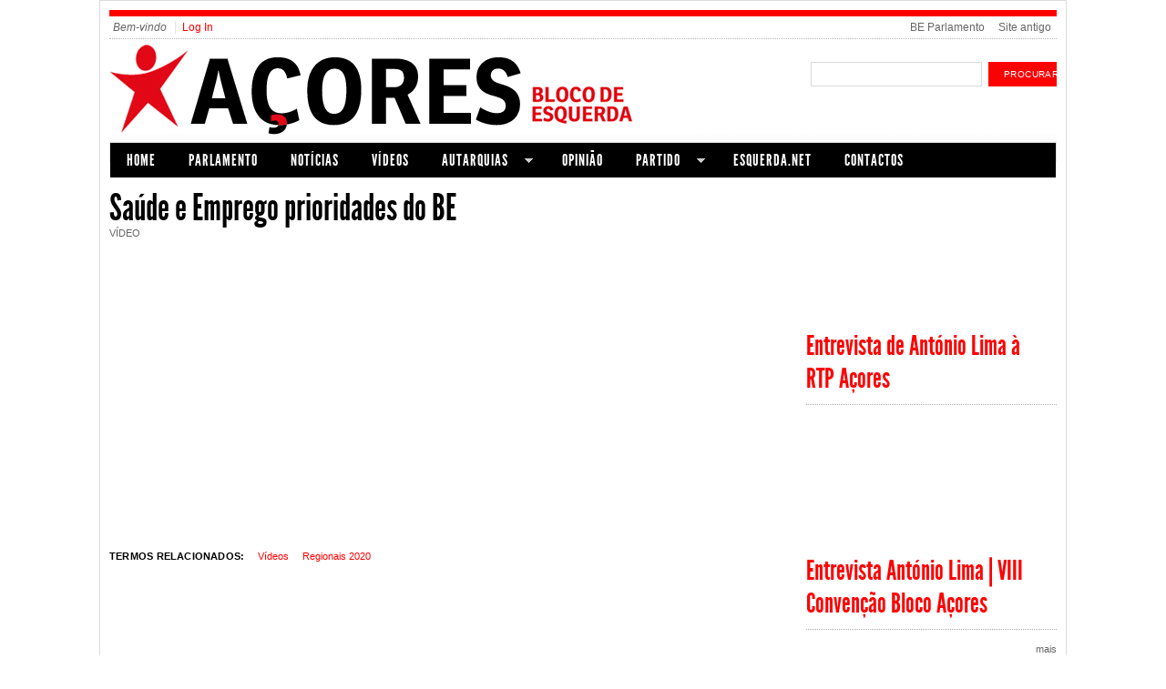

--- FILE ---
content_type: text/html; charset=utf-8
request_url: https://acores.bloco.org/videos/saude-e-emprego-prioridades-do-be/3751
body_size: 18255
content:

<!DOCTYPE html PUBLIC "-//W3C//DTD XHTML+RDFa 1.0//EN" "http://www.w3.org/MarkUp/DTD/xhtml-rdfa-1.dtd">
<html 
     xmlns="http://www.w3.org/1999/xhtml"      
     xmlns:dc="http://purl.org/dc/terms/" 
     xmlns:dcmitype="http://purl.org/dc/terms/DCMIType/"
     xmlns:ctag="http://commontag.org/ns#"
     xmlns:foaf="http://xmlns.com/foaf/0.1/"      
     xmlns:v="http://rdf.data-vocabulary.org/#"
     xmlns:fb="http://www.facebook.com/2008/fbml"
     lang="pt-pt" 
     dir="ltr"
     version="XHTML+RDFa 1.0" >
<head>
<meta http-equiv="Content-Type" content="text/html; charset=utf-8" />
  <title>Saúde e Emprego prioridades do BE | Site Regional dos Açores - Bloco de Esquerda</title>
  <meta http-equiv="Content-Type" content="text/html; charset=utf-8" />
<meta property="og:title" content="Saúde e Emprego prioridades do BE" />
<meta property="og:image" content="https://acores.bloco.org/sites/default/files/emvideo-youtube-2eFMvolux44.jpg" />
<meta property="og:type" content="article" />
<meta property="og:url" content="https://acores.bloco.org/videos/saude-e-emprego-prioridades-do-be/3751" />
<meta property="og:site_name" content="Site Regional dos Açores - Bloco de Esquerda" />
<link rel="shortcut icon" href="/sites/default/files/beparlamento_favicon.ico" type="image/x-icon" />
<meta property="og:title" content="Saúde e Emprego prioridades do BE" />
<meta property="og:type" content="website" />
<link rel="canonical" href="https://acores.bloco.org/videos/saude-e-emprego-prioridades-do-be/3751" />
<meta property="og:url" content="https://acores.bloco.org/videos/saude-e-emprego-prioridades-do-be/3751" />
<meta name="revisit-after" content="1 day" />
  <link type="text/css" rel="stylesheet" media="all" href="/sites/default/files/css/css_fe90597ebd28d82fece654d4da4cb576.css" />
<link type="text/css" rel="stylesheet" media="print" href="/sites/default/files/css/css_de166163f25801a1fbfcb2a0a097745c.css" />
<link type="text/css" rel="stylesheet" media="screen" href="/sites/default/files/css/css_b8b8c9a5b2ed81d2e4106545323ac9e4.css" />
  <script type="text/javascript" src="/sites/default/files/js/js_ba0c96f0d410a9b8a69c74dafd4aa26d.js"></script>
<script type="text/javascript">
<!--//--><![CDATA[//><!--
jQuery.extend(Drupal.settings, { "basePath": "\u002F", "dhtmlMenu": { "slide": "slide", "children": "children", "doubleclick": "doubleclick", "siblings": 0, "relativity": 0, "clone": 0 }, "nice_menus_options": { "delay": "800", "speed": "slow" }, "combineBlocks": [ [ "#block-views-most_viewed_by_taxonomy-block", "#block-views-most_commented_articles-block_1" ], [ "#block-views-most_viewed_by_node_type-block", "#block-views-most_commented_blogs-block_1" ], [ "#block-views-most_viewed_by_node_type-block", "#block-views-most_commented_articles-block_1" ] ], "cron": { "basePath": "\u002Fpoormanscron", "runNext": 1768752467 }, "extlink": { "extTarget": "_blank", "extClass": 0, "extSubdomains": 0, "extExclude": "", "extInclude": "", "extAlert": 0, "extAlertText": "This link will take you to an external web site. We are not responsible for their content.", "mailtoClass": "mailto" } });
//--><!]]>
</script>
<script type="text/javascript">
<!--//--><![CDATA[//><!--
jQuery(function(){
jQuery('#superfish-2').supersubs({minWidth: 12, maxWidth: 27, extraWidth: 1}).superfish({
pathClass: 'active-trail',
animation: {opacity:'show'},
speed: 'fast',
autoArrows: true,
dropShadows: true});
});
//--><!]]>
</script>
  <!--[if gte IE 6]><link type="text/css" rel="stylesheet" media="all" href="/sites/all/themes/beparlamento/css/fix-ie.css" /><![endif]-->  
  <!--[if IE 6]><link type="text/css" rel="stylesheet" media="all" href="/##path_not_found##" /><![endif]-->
</head>

<body  class="sidebar-right node-view-page not-front not-logged-in page-node node-type-video one-sidebar sidebar-right" >
    <div id="outer-wrapper"> 
  <div id="wrapper">    	
  <div id="header">
       
    <div class="clear"></div>
  </div> <!-- /#header -->
  
      <div id="top-menu" class="clearfix">
      <ul id="login-menu">
                  <li class="hello">Bem-vindo</li>
          <li><a href="/user">Log In</a>  </li>
              </ul>
      <ul class="menu"><li class="leaf first no-dhtml  even"><a href="http://www.beparlamento.net/" title="" id="dhtml_menu-1707">BE Parlamento</a></li>
<li class="leaf last no-dhtml  odd"><a href="http://antigo.acores.bloco.org" title="" id="dhtml_menu-2502">Site antigo</a></li>
</ul>    </div>
  		

  <div id="logo-area" class="clearfix">	    
    <div id="logo"><a href="/" title="Site Regional dos Açores - Bloco de Esquerda"><img src="/sites/default/files/beparlamento_logo.png" alt="Site Regional dos Açores - Bloco de Esquerda" /></a>
    </div><!--/ #logo -->

    <div id="search_box_top" class="clearfix">
      <form action="/videos/saude-e-emprego-prioridades-do-be/3751"  accept-charset="UTF-8" method="post" id="search-theme-form">
<div><div id="search" class="clearfix"><div class="form-item" id="edit-search-theme-form-1-wrapper">
 <input type="text" maxlength="128" name="search_theme_form" id="edit-search-theme-form-1" size="15" value="" title="Introduza os termos pelos quais pretende pesquisar." class="form-text" />
</div>
<input type="hidden" name="form_build_id" id="form-2xFoWB4Sv-PuWbmBFRJH57LYiWNm0rOhaZ4gX4QyET8" value="form-2xFoWB4Sv-PuWbmBFRJH57LYiWNm0rOhaZ4gX4QyET8"  />
<input type="hidden" name="form_id" id="edit-search-theme-form" value="search_theme_form"  />
<div id="top-search-button"><input type="submit" name="op" id="" value="procurar"  class="form-submit" />
</div></div>
</div></form>
    </div>

  </div><!-- #logo-area -->        

  <div id="nav" class="clearfix">
    
      
    
    
    <div id="block-superfish-2" class="clearfix block block-superfish">

  
  <div class="content">
    <ul id="superfish-2" class="sf-menu menu-navega-header-lx sf-navbar sf-style-coffee sf-total-items-9 sf-parent-items-2 sf-single-items-7"><li id="menu-1800-2" class="first odd sf-item-1 sf-depth-1 sf-no-children"><a href="/" title="" class="sf-depth-1" id="dhtml_menu-1800">Home</a></li><li id="menu-2022-2" class="middle even sf-item-2 sf-depth-1 sf-no-children"><a href="http://acores.bloco.org/assembleia-legislativa-dos-acores/1015" title="" class="sf-depth-1" id="dhtml_menu-2022">Parlamento</a></li><li id="menu-2497-2" class="middle odd sf-item-3 sf-depth-1 sf-no-children"><a href="/artigos/Not%C3%ADcias" title="" class="sf-depth-1" id="dhtml_menu-2497">Notícias</a></li><li id="menu-2504-2" class="middle even sf-item-4 sf-depth-1 sf-no-children"><a href="/videos" title="" class="sf-depth-1" id="dhtml_menu-2504">Vídeos</a></li><li id="menu-2524-2" class="middle odd sf-item-5 sf-depth-1 sf-total-children-7 sf-parent-children-0 sf-single-children-7 menuparent"><a href="https://acores.bloco.org/autarquias/5481" title="" class="sf-depth-1 menuparent" id="dhtml_menu-2524">Autarquias</a><ul><li id="menu-2740-2" class="first odd sf-item-1 sf-depth-2 sf-no-children"><a href="http://acores.bloco.org/autarquias/Angra do Heroísmo" title="" class="sf-depth-2" id="dhtml_menu-2740">Angra do Heroísmo</a></li><li id="menu-2738-2" class="middle even sf-item-2 sf-depth-2 sf-no-children"><a href="http://acores.bloco.org/autarquias/Horta" title="" class="sf-depth-2" id="dhtml_menu-2738">Horta</a></li><li id="menu-2546-2" class="middle odd sf-item-3 sf-depth-2 sf-no-children"><a href="/autarquias/Lagoa" title="" class="sf-depth-2" id="dhtml_menu-2546">Lagoa</a></li><li id="menu-2525-2" class="middle even sf-item-4 sf-depth-2 sf-no-children"><a href="/autarquias/Ponta%20Delgada" title="" class="sf-depth-2" id="dhtml_menu-2525">Ponta Delgada</a></li><li id="menu-2739-2" class="middle odd sf-item-5 sf-depth-2 sf-no-children"><a href="http://acores.bloco.org/autarquias/Praia da Vitória" title="" class="sf-depth-2" id="dhtml_menu-2739">Praia da Vitória</a></li><li id="menu-2527-2" class="middle even sf-item-6 sf-depth-2 sf-no-children"><a href="/autarquias/Ribeira%20Grande" title="" class="sf-depth-2" id="dhtml_menu-2527">Ribeira Grande</a></li><li id="menu-2737-2" class="last odd sf-item-7 sf-depth-2 sf-no-children"><a href="/autarquias/Vila%20do%20Porto" title="" class="sf-depth-2" id="dhtml_menu-2737">Vila do Porto</a></li></ul></li><li id="menu-1170-2" class="middle even sf-item-6 sf-depth-1 sf-no-children"><a href="/opiniao" class="sf-depth-1" id="dhtml_menu-1170">Opinião</a></li><li id="menu-2531-2" class="middle odd sf-item-7 sf-depth-1 sf-total-children-4 sf-parent-children-0 sf-single-children-4 menuparent"><a href="https://acores.bloco.org/bloco-de-esquerda-acores/5480" title="" class="sf-depth-1 menuparent" id="dhtml_menu-2531">Partido</a><ul><li id="menu-2534-2" class="first odd sf-item-1 sf-depth-2 sf-no-children"><a href="http://acores.bloco.org/estatutos-bloco-de-esquerdaacores/1005" title="" class="sf-depth-2" id="dhtml_menu-2534">Estatutos BE/Açores</a></li><li id="menu-2532-2" class="middle even sf-item-2 sf-depth-2 sf-no-children"><a href="http://acores.bloco.org/estatutos-bloco-de-esquerda/1004" title="" class="sf-depth-2" id="dhtml_menu-2532">Estatutos BE</a></li><li id="menu-2536-2" class="middle odd sf-item-3 sf-depth-2 sf-no-children"><a href="/comissao-regional" title="" class="sf-depth-2" id="dhtml_menu-2536">Comissão Coordenadora Regional</a></li><li id="menu-2743-2" class="last even sf-item-4 sf-depth-2 sf-no-children"><a href="/partido/comissoes-coordenadoras-de-ilha/4196" title="" class="sf-depth-2" id="dhtml_menu-2743">Comissões Coordenadoras de Ilha</a></li></ul></li><li id="menu-1928-2" class="middle even sf-item-8 sf-depth-1 sf-no-children"><a href="http://www.esquerda.net/" title="" class="sf-depth-1" id="dhtml_menu-1928">Esquerda.net</a></li><li id="menu-2522-2" class="last odd sf-item-9 sf-depth-1 sf-no-children"><a href="/contactos/710" title="Contactos" class="sf-depth-1" id="dhtml_menu-2522">Contactos</a></li></ul>  </div>

</div>
    
    
    
          
  </div> <!-- /#nav -->
  <!-- <div class="clear"></div>	-->
  <div id="container" class="clearfix">


<div id="center" class="clearfix">
  
  
  <div class="breadcrumb"><a href="/">Início</a></div>
   

    
                	
        <h1 property="dc:title">Saúde e Emprego prioridades do BE</h1>
            
                  
                    
    
        

  
      
  
  
  <div id="op-content" typeof="dcmitype:Text">
    <div class="section-date-author">
  Vídeo 
  </div><!-- /.section-date-author -->
<div class="body-content">
  <div class="emvideo emvideo-video emvideo-youtube"><iframe id="media-youtube-html5-1" title="YouTube video player" class="media-youtube-html5" type="text/html" width="500" height="300" src="https://www.youtube.com/embed/2eFMvolux44?autoplay=0&rel=0&hd=1" frameborder="0" allowFullScreen></iframe>
</div>
<!--paging_filter-->
</div><!-- /.body-content -->
  <div class="related-terms">
    <strong>Termos Relacionados:</strong>
                    	  <div class="related-term"><a href="/topics/V%C3%ADdeos">Vídeos</a></div>
    	                      	  <div class="related-term"><a href="/topics/Regionais%202020">Regionais 2020</a></div>
    	          </div><!--/ .related-terms-->    
  </div>
  
  <div id="op-under-content">
      
  </div>
  
</div> <!-- /#center -->

  <div id="sidebar-right" class="sidebar">
  	  <div id="block-views-video-block_4" class="clearfix block block-views">

  
  <div class="content">
    <div class="view view-video view-id-video view-display-id-block_4 view-dom-id-1">
    
  
  
      <div class="view-content">
        <div about="" class="views-row views-row-1 views-row-odd views-row-first">
      
  <div class="views-field-field-embedded-video-embed">
                <span class="field-content"><div class="emvideo emvideo-preview emvideo-youtube"><iframe id="media-youtube-html5-2" title="YouTube video player" class="media-youtube-html5" type="text/html" width="250" height="150" src="https://www.youtube.com/embed/qn3SZU4PT1c?autoplay=0&rel=0&hd=1" frameborder="0" allowFullScreen></iframe>
</div></span>
  </div>
  
  <div class="views-field-field-op-video-thumbnail-fid">
                <span class="field-content"></span>
  </div>
  
  <div class="views-field-title">
                <span class="field-content"><a href="/entrevista-de-antonio-lima-rtp-acores/5581">Entrevista de António Lima à RTP Açores</a></span>
  </div>
  
  <div class="views-field-field-teaser-value">
                <div class="field-content"></div>
  </div>
  </div>
  <div class="views-separator"></div>
  <div about="" class="views-row views-row-2 views-row-even views-row-last">
      
  <div class="views-field-field-embedded-video-embed">
                <span class="field-content"><div class="emvideo emvideo-preview emvideo-youtube"><iframe id="media-youtube-html5-3" title="YouTube video player" class="media-youtube-html5" type="text/html" width="250" height="150" src="https://www.youtube.com/embed/ReVqPO956lc?autoplay=0&rel=0&hd=1" frameborder="0" allowFullScreen></iframe>
</div></span>
  </div>
  
  <div class="views-field-field-op-video-thumbnail-fid">
                <span class="field-content"></span>
  </div>
  
  <div class="views-field-title">
                <span class="field-content"><a href="/entrevista-antonio-lima-viii-convencao-bloco-acores/5035">Entrevista António Lima | VIII Convenção Bloco Açores</a></span>
  </div>
  
  <div class="views-field-field-teaser-value">
                <div class="field-content"></div>
  </div>
  </div>
  <div class="views-separator"></div>
    </div>
  
  
  
      
<div class="more-link">
  <a href="/videos">
    mais  </a>
</div>
  
  
  
</div>   </div>

</div>
  <div id="block-block-17" class="clearfix block block-block">

  
  <div class="content">
    <!--paging_filter--><p>
	<iframe allowtransparency="true" frameborder="0" scrolling="no" src="//www.facebook.com/plugins/likebox.php?href=http%3A%2F%2Fwww.facebook.com%2Fblocoacores&amp;width=250&amp;height=400&amp;colorscheme=light&amp;show_faces=true&amp;border_color&amp;stream=false&amp;header=true" style="border:none; overflow:hidden; width:250px; height:400px;"></iframe></p>
  </div>

</div>
  <div id="block-block-8" class="clearfix block block-block">

      <h2>Petição</h2>
  
  <div class="content">
    <!--paging_filter--><!-- Begin MailChimp Signup Form --><!-- Begin MailChimp Signup Form --><link href="//cdn-images.mailchimp.com/embedcode/slim-10_7.css" rel="stylesheet" type="text/css" />
<style type="text/css">
#mc_embed_signup{background:#fff; clear:left; font:14px Helvetica,Arial,sans-serif;  width:250px;}
	/* Add your own MailChimp form style overrides in your site stylesheet or in this style block.
	   We recommend moving this block and the preceding CSS link to the HEAD of your HTML file. */</style><div id="mc_embed_signup">
<form action="//bloco.us14.list-manage.com/subscribe/post?u=e24eaa4bb72cb3f82d6becb29&amp;id=10182e0dfe" class="validate" id="mc-embedded-subscribe-form" method="post" name="mc-embedded-subscribe-form" novalidate="" target="_blank">
<div id="mc_embed_signup_scroll">
<p>
				<label for="mce-EMAIL"><img alt="" src="/sites/default/files/newsletter_imagem.jpg" style="width: 230px; height: 138px;" /></label></p>
<p>			<input class="email" id="mce-EMAIL" name="EMAIL" placeholder="email address" required="" type="email" value="" /> </p>
<!-- real people should not fill this in and expect good things - do not remove this or risk form bot signups--><!-- real people should not fill this in and expect good things - do not remove this or risk form bot signups--><div aria-hidden="true" style="position: absolute; left: -5000px;">
				<input name="b_e24eaa4bb72cb3f82d6becb29_10182e0dfe" tabindex="-1" type="text" value="" /></div>
<div class="clear">
				<input class="button" id="mc-embedded-subscribe" name="subscribe" type="submit" value="Subscribe" /></div>
</div>
</form>
</div>
<!--End mc_embed_signup--><!--End mc_embed_signup-->  </div>

</div>
  <div id="block-block-9" class="clearfix block block-block">

      <h2>Dossiers</h2>
  
  <div class="content">
    <!--paging_filter--><p>
	<a href="https://acores.bloco.org/eleicao-comissao-coordenadora-da-concelhia-da-ribeira-grande/5555"><img alt="" src="/sites/default/files/eleicao_ccc_ribeira_grande.png" style="width: 250px; height: 72px;" /></a></p>
<p>
	<a href="https://acores.bloco.org/ix-convencao-regional-bloco-de-esquerda-acores/5437" target="_blank"><img alt="" src="/sites/default/files/banner_ix_convencao_regional_acores.png" style="width: 250px; height: 70px;" /></a></p>
<p>
	<a href="/sites/default/files/programa_eleitoral_2024.pdf" target="_blank"><img alt="" src="/sites/default/files/link_programa_eleitoral_2024.png" style="width: 250px; height: 150px;" /></a></p>
<p>
	<a href="http://acores.bloco.org/topics/Reuni%C3%B5es%20CCR"><img alt="" src="/sites/default/files/banner_reunioes_ccr.png" style="width: 250px; height: 66px;" /></a></p>
  </div>

</div>
  <div id="block-block-10" class="clearfix block block-block">

  
  <div class="content">
    não disponível  </div>

</div>
  <div id="block-block-12" class="clearfix block block-block">

      <h2>Bloco lateral para utilizar</h2>
  
  <div class="content">
    <!--paging_filter-->  </div>

</div>
  <div id="block-block-11" class="clearfix block block-block">

  
  <div class="content">
    <!--paging_filter-->  </div>

</div>
  </div> <!-- /#sidebar-right -->
        

      </div> <!-- /#container -->
      <span class="clear"></span>
    </div> <!-- /#wrapper -->
 
        <div class="clear"></div>	
         	
        <div id="footer" class="clearfix clear">
        <div id="footer-links-wrapper">
          <div id="footer-menu-primary"></div>
          <div id="footer-feed-icon"><a href="/rss/articles/all"><img src="/misc/feed.png" width="16" height="16" alt="Get the main site RSS feed"/></a></div>
          <div id="footer-menu-secondary"></div>
        </div><!--/footer-links-wrapper-->
          
                    
        </div> <!-- /#footer -->
 
  </div> <!-- /#outer-wrapper -->
  <!-- /layout -->
  <script type="text/javascript" src="/sites/default/files/js/js_969660192b06cb96f80cac508d52e297.js"></script>
</body>
</html>


--- FILE ---
content_type: text/css
request_url: https://acores.bloco.org/sites/default/files/css/css_fe90597ebd28d82fece654d4da4cb576.css
body_size: 109259
content:
#nav ul.primary-links li.off li a,#nav ul.primary-links li.on li a,#nav ul.primary-links li.over ul li a{display:block;font-family:arial,verdana,sans-serif;font-size:1em;text-transform:none;font-weight:bold;}#nav ul.primary-links li.on li a:hover,#nav ul.primary-links li.on li a:active,#nav ul.primary-links li.on li a.overactive{color:#fff;}#nav ul.primary-links li.first-level a:hover{background:#393939;}#nav ul.primary-links li.on li a.active{background:none;}div#nav{background:#F3F3F3;position:relative;margin-bottom:40px;padding:0;}#nav li.on ul,#nav li.off ul{margin:0;padding:0;background:#760C29;}#nav a{text-decoration:none;}div#nav li.first-level{width:0px;margin:0;float:left;display:block;padding-right:15px;white-space:nowrap;}div#nav ul>li.first-level{width:auto;}#nav li ul{display:none;}#nav li.off ul,#nav li.on ul{top:36px;left:0px;background:#760C29;height:35px;position:absolute;width:979px;}#nav ul.primary-links li.first-level.on a,#nav ul.primary-links li.on first-level.a{color:#FFF;}#nav ul.primary-links li.on ul.second-level a{color:#FFF;text-transform:none;}#nav ul.primary-links li ul a.active span{background:url(/sites/all/modules/openpublish_core/openpublish_menu/img/bg-submenu.png);padding:4px 13px 4px 13px;-moz-border-radius:6px;-webkit-border-radius:6px;border-radius:6px;}#nav ul.primary-links li ul span{padding:4px 13px 4px 13px;}#nav ul.primary-links li.on li a{padding:12px;font-size:0.917em;font-weight:normal;}#nav li a{font-weight:bold;display:block;}#nav ul.primary-links li.first-level.on{background:none repeat scroll 0 0 #760C29;color:#FFFFFF;text-decoration:none;}#nav ul.primary-links li.on ul a,#nav ul.primary-links li.off ul a{float:left;border:0;color:#fff;width:auto;padding:12px 10px 8px 10px;font-size:0.917em;font-weight:normal;}#nav ul.primary-links li:hover ul,#nav ul.primary-links li.over ul{background:#393939;width:979px;}#nav li.on ul{display:block;}#nav li.off:hover ul,#nav li.over ul{display:block;z-index:6000;}div#nav li.off a:hover,div#nav li:hover a,div#nav li.over a{background:#393939;}div#nav ul.primary-links li.first-level:hover a.first-level,div#nav ul.primary-links li.first-level:hover a.first-level.active,div#nav ul.primary-links li.over a.first-level,div#nav ul.primary-links li.over a.active{color:#FFF;background:#393939;}#nav li.off li a:hover,#nav li:hover li a{background:#393939;text-transform:none;}#nav ul.primary-links li ul a:hover,#nav ul.primary-links li a:active{color:#c5c5c5;}#nav ul.primary-links ul.second-level li a:hover{background:#393939;color:#c5c5c5;}#nav ul.primary-links li a.active:active{background:#393939;}

#aggregator .feed-source .feed-title{margin-top:0;}#aggregator .feed-source .feed-image img{margin-bottom:0.75em;}#aggregator .feed-source .feed-icon{float:right;display:block;}#aggregator .feed-item{margin-bottom:1.5em;}#aggregator .feed-item-title{margin-bottom:0;font-size:1.3em;}#aggregator .feed-item-meta,#aggregator .feed-item-body{margin-bottom:0.5em;}#aggregator .feed-item-categories{font-size:0.9em;}#aggregator td{vertical-align:bottom;}#aggregator td.categorize-item{white-space:nowrap;}#aggregator .categorize-item .news-item .body{margin-top:0;}#aggregator .categorize-item h3{margin-bottom:1em;margin-top:0;}

.node-unpublished{background-color:#fff4f4;}.preview .node{background-color:#ffffea;}#node-admin-filter ul{list-style-type:none;padding:0;margin:0;width:100%;}#node-admin-buttons{float:left;margin-left:0.5em;clear:right;}td.revision-current{background:#ffc;}.node-form .form-text{display:block;width:95%;}.node-form .container-inline .form-text{display:inline;width:auto;}.node-form .standard{clear:both;}.node-form textarea{display:block;width:95%;}.node-form .attachments fieldset{float:none;display:block;}.terms-inline{display:inline;}


fieldset{margin-bottom:1em;padding:.5em;}form{margin:0;padding:0;}hr{height:1px;border:1px solid gray;}img{border:0;}table{border-collapse:collapse;}th{text-align:left;padding-right:1em;border-bottom:3px solid #ccc;}.clear-block:after{content:".";display:block;height:0;clear:both;visibility:hidden;}.clear-block{display:inline-block;}/*_\*/
* html .clear-block{height:1%;}.clear-block{display:block;}/* End hide from IE-mac */



body.drag{cursor:move;}th.active img{display:inline;}tr.even,tr.odd{background-color:#eee;border-bottom:1px solid #ccc;padding:0.1em 0.6em;}tr.drag{background-color:#fffff0;}tr.drag-previous{background-color:#ffd;}td.active{background-color:#ddd;}td.checkbox,th.checkbox{text-align:center;}tbody{border-top:1px solid #ccc;}tbody th{border-bottom:1px solid #ccc;}thead th{text-align:left;padding-right:1em;border-bottom:3px solid #ccc;}.breadcrumb{padding-bottom:.5em}div.indentation{width:20px;height:1.7em;margin:-0.4em 0.2em -0.4em -0.4em;padding:0.42em 0 0.42em 0.6em;float:left;}div.tree-child{background:url(/misc/tree.png) no-repeat 11px center;}div.tree-child-last{background:url(/misc/tree-bottom.png) no-repeat 11px center;}div.tree-child-horizontal{background:url(/misc/tree.png) no-repeat -11px center;}.error{color:#e55;}div.error{border:1px solid #d77;}div.error,tr.error{background:#fcc;color:#200;padding:2px;}.warning{color:#e09010;}div.warning{border:1px solid #f0c020;}div.warning,tr.warning{background:#ffd;color:#220;padding:2px;}.ok{color:#008000;}div.ok{border:1px solid #00aa00;}div.ok,tr.ok{background:#dfd;color:#020;padding:2px;}.item-list .icon{color:#555;float:right;padding-left:0.25em;clear:right;}.item-list .title{font-weight:bold;}.item-list ul{margin:0 0 0.75em 0;padding:0;}.item-list ul li{margin:0 0 0.25em 1.5em;padding:0;list-style:disc;}ol.task-list li.active{font-weight:bold;}.form-item{margin-top:1em;margin-bottom:1em;}tr.odd .form-item,tr.even .form-item{margin-top:0;margin-bottom:0;white-space:nowrap;}tr.merge-down,tr.merge-down td,tr.merge-down th{border-bottom-width:0 !important;}tr.merge-up,tr.merge-up td,tr.merge-up th{border-top-width:0 !important;}.form-item input.error,.form-item textarea.error,.form-item select.error{border:2px solid red;}.form-item .description{font-size:0.85em;}.form-item label{display:block;font-weight:bold;}.form-item label.option{display:inline;font-weight:normal;}.form-checkboxes,.form-radios{margin:1em 0;}.form-checkboxes .form-item,.form-radios .form-item{margin-top:0.4em;margin-bottom:0.4em;}.marker,.form-required{color:#f00;}.more-link{text-align:right;}.more-help-link{font-size:0.85em;text-align:right;}.nowrap{white-space:nowrap;}.item-list .pager{clear:both;text-align:center;}.item-list .pager li{background-image:none;display:inline;list-style-type:none;padding:0.5em;}.pager-current{font-weight:bold;}.tips{margin-top:0;margin-bottom:0;padding-top:0;padding-bottom:0;font-size:0.9em;}dl.multiselect dd.b,dl.multiselect dd.b .form-item,dl.multiselect dd.b select{font-family:inherit;font-size:inherit;width:14em;}dl.multiselect dd.a,dl.multiselect dd.a .form-item{width:10em;}dl.multiselect dt,dl.multiselect dd{float:left;line-height:1.75em;padding:0;margin:0 1em 0 0;}dl.multiselect .form-item{height:1.75em;margin:0;}.container-inline div,.container-inline label{display:inline;}ul.primary{border-collapse:collapse;padding:0 0 0 1em;white-space:nowrap;list-style:none;margin:5px;height:auto;line-height:normal;border-bottom:1px solid #bbb;}ul.primary li{display:inline;}ul.primary li a{background-color:#ddd;border-color:#bbb;border-width:1px;border-style:solid solid none solid;height:auto;margin-right:0.5em;padding:0 1em;text-decoration:none;}ul.primary li.active a{background-color:#fff;border:1px solid #bbb;border-bottom:#fff 1px solid;}ul.primary li a:hover{background-color:#eee;border-color:#ccc;border-bottom-color:#eee;}ul.secondary{border-bottom:1px solid #bbb;padding:0.5em 1em;margin:5px;}ul.secondary li{display:inline;padding:0 1em;border-right:1px solid #ccc;}ul.secondary a{padding:0;text-decoration:none;}ul.secondary a.active{border-bottom:4px solid #999;}#autocomplete{position:absolute;border:1px solid;overflow:hidden;z-index:100;}#autocomplete ul{margin:0;padding:0;list-style:none;}#autocomplete li{background:#fff;color:#000;white-space:pre;cursor:default;}#autocomplete li.selected{background:#0072b9;color:#fff;}html.js input.form-autocomplete{background-image:url(/misc/throbber.gif);background-repeat:no-repeat;background-position:100% 2px;}html.js input.throbbing{background-position:100% -18px;}html.js fieldset.collapsed{border-bottom-width:0;border-left-width:0;border-right-width:0;margin-bottom:0;height:1em;}html.js fieldset.collapsed *{display:none;}html.js fieldset.collapsed legend{display:block;}html.js fieldset.collapsible legend a{padding-left:15px;background:url(/misc/menu-expanded.png) 5px 75% no-repeat;}html.js fieldset.collapsed legend a{background-image:url(/misc/menu-collapsed.png);background-position:5px 50%;}* html.js fieldset.collapsed legend,* html.js fieldset.collapsed legend *,* html.js fieldset.collapsed table *{display:inline;}html.js fieldset.collapsible{position:relative;}html.js fieldset.collapsible legend a{display:block;}html.js fieldset.collapsible .fieldset-wrapper{overflow:auto;}.resizable-textarea{width:95%;}.resizable-textarea .grippie{height:9px;overflow:hidden;background:#eee url(/misc/grippie.png) no-repeat center 2px;border:1px solid #ddd;border-top-width:0;cursor:s-resize;}html.js .resizable-textarea textarea{margin-bottom:0;width:100%;display:block;}.draggable a.tabledrag-handle{cursor:move;float:left;height:1.7em;margin:-0.4em 0 -0.4em -0.5em;padding:0.42em 1.5em 0.42em 0.5em;text-decoration:none;}a.tabledrag-handle:hover{text-decoration:none;}a.tabledrag-handle .handle{margin-top:4px;height:13px;width:13px;background:url(/misc/draggable.png) no-repeat 0 0;}a.tabledrag-handle-hover .handle{background-position:0 -20px;}.joined + .grippie{height:5px;background-position:center 1px;margin-bottom:-2px;}.teaser-checkbox{padding-top:1px;}div.teaser-button-wrapper{float:right;padding-right:5%;margin:0;}.teaser-checkbox div.form-item{float:right;margin:0 5% 0 0;padding:0;}textarea.teaser{display:none;}html.js .no-js{display:none;}.progress{font-weight:bold;}.progress .bar{background:#fff url(/misc/progress.gif);border:1px solid #00375a;height:1.5em;margin:0 0.2em;}.progress .filled{background:#0072b9;height:1em;border-bottom:0.5em solid #004a73;width:0%;}.progress .percentage{float:right;}.progress-disabled{float:left;}.ahah-progress{float:left;}.ahah-progress .throbber{width:15px;height:15px;margin:2px;background:transparent url(/misc/throbber.gif) no-repeat 0px -18px;float:left;}tr .ahah-progress .throbber{margin:0 2px;}.ahah-progress-bar{width:16em;}#first-time strong{display:block;padding:1.5em 0 .5em;}tr.selected td{background:#ffc;}table.sticky-header{margin-top:0;background:#fff;}#clean-url.install{display:none;}html.js .js-hide{display:none;}#system-modules div.incompatible{font-weight:bold;}#system-themes-form div.incompatible{font-weight:bold;}span.password-strength{visibility:hidden;}input.password-field{margin-right:10px;}div.password-description{padding:0 2px;margin:4px 0 0 0;font-size:0.85em;max-width:500px;}div.password-description ul{margin-bottom:0;}.password-parent{margin:0 0 0 0;}input.password-confirm{margin-right:10px;}.confirm-parent{margin:5px 0 0 0;}span.password-confirm{visibility:hidden;}span.password-confirm span{font-weight:normal;}

ul.menu{list-style:none;border:none;text-align:left;}ul.menu li{margin:0 0 0 0.5em;}li.expanded{list-style-type:circle;list-style-image:url(/misc/menu-expanded.png);padding:0.2em 0.5em 0 0;margin:0;}li.collapsed{list-style-type:disc;list-style-image:url(/misc/menu-collapsed.png);padding:0.2em 0.5em 0 0;margin:0;}li.leaf{list-style-type:square;list-style-image:url(/misc/menu-leaf.png);padding:0.2em 0.5em 0 0;margin:0;}li a.active{color:#000;}td.menu-disabled{background:#ccc;}ul.links{margin:0;padding:0;}ul.links.inline{display:inline;}ul.links li{display:inline;list-style-type:none;padding:0 0.5em;}.block ul{margin:0;padding:0 0 0.25em 1em;}

#permissions td.module{font-weight:bold;}#permissions td.permission{padding-left:1.5em;}#access-rules .access-type,#access-rules .rule-type{margin-right:1em;float:left;}#access-rules .access-type .form-item,#access-rules .rule-type .form-item{margin-top:0;}#access-rules .mask{clear:both;}#user-login-form{text-align:center;}#user-admin-filter ul{list-style-type:none;padding:0;margin:0;width:100%;}#user-admin-buttons{float:left;margin-left:0.5em;clear:right;}#user-admin-settings fieldset .description{font-size:0.85em;padding-bottom:.5em;}.profile{clear:both;margin:1em 0;}.profile .picture{float:right;margin:0 1em 1em 0;}.profile h3{border-bottom:1px solid #ccc;}.profile dl{margin:0 0 1.5em 0;}.profile dt{margin:0 0 0.2em 0;font-weight:bold;}.profile dd{margin:0 0 1em 0;}



.field .field-label,.field .field-label-inline,.field .field-label-inline-first{font-weight:bold;}.field .field-label-inline,.field .field-label-inline-first{display:inline;}.field .field-label-inline{visibility:hidden;}.node-form .content-multiple-table td.content-multiple-drag{width:30px;padding-right:0;}.node-form .content-multiple-table td.content-multiple-drag a.tabledrag-handle{padding-right:.5em;}.node-form .content-add-more .form-submit{margin:0;}.node-form .number{display:inline;width:auto;}.node-form .text{width:auto;}.form-item #autocomplete .reference-autocomplete{white-space:normal;}.form-item #autocomplete .reference-autocomplete label{display:inline;font-weight:normal;}#content-field-overview-form .advanced-help-link,#content-display-overview-form .advanced-help-link{margin:4px 4px 0 0;}#content-field-overview-form .label-group,#content-display-overview-form .label-group,#content-copy-export-form .label-group{font-weight:bold;}table#content-field-overview .label-add-new-field,table#content-field-overview .label-add-existing-field,table#content-field-overview .label-add-new-group{float:left;}table#content-field-overview tr.content-add-new .tabledrag-changed{display:none;}table#content-field-overview tr.content-add-new .description{margin-bottom:0;}table#content-field-overview .content-new{font-weight:bold;padding-bottom:.5em;}.advanced-help-topic h3,.advanced-help-topic h4,.advanced-help-topic h5,.advanced-help-topic h6{margin:1em 0 .5em 0;}.advanced-help-topic dd{margin-bottom:.5em;}.advanced-help-topic span.code{background-color:#EDF1F3;font-family:"Bitstream Vera Sans Mono",Monaco,"Lucida Console",monospace;font-size:0.9em;padding:1px;}.advanced-help-topic .content-border{border:1px solid #AAA}



.rteindent1{margin-left:40px;}.rteindent2{margin-left:80px;}.rteindent3{margin-left:120px;}.rteindent4{margin-left:160px;}.rteleft{text-align:left;}.rteright{text-align:right;}.rtecenter{text-align:center;}.rtejustify{text-align:justify;}.ibimage_left{float:left;}.ibimage_right{float:right;}table.cke_editor fieldset{padding:0 !important;}.cke_editor{display:table !important;}.cke_editor,#ie#bug{display:inline-table !important;}

.ctools-locked{color:red;border:1px solid red;padding:1em;}.ctools-owns-lock{background:#FFFFDD none repeat scroll 0 0;border:1px solid #F0C020;padding:1em;}a.ctools-ajaxing,input.ctools-ajaxing,button.ctools-ajaxing,select.ctools-ajaxing{padding-right:18px !important;background:url(/sites/all/modules/ctools/images/status-active.gif) right center no-repeat;}div.ctools-ajaxing{float:left;width:18px;background:url(/sites/all/modules/ctools/images/status-active.gif) center center no-repeat;}
div.cp_tile:hover div.edit{display:block;}div.cp_showborder:hover{background-color:#ffff80;cursor:pointer;}div.cp_tile div.edit{background-color:white;border:1px solid rgb(238,238,238);display:none;font-size:12px;font-weight:bold;padding:0px 4px;position:absolute;z-index:40;}div.cp_tile{padding:0px;margin:0px;}

.container-inline-date{width:auto;clear:both;display:inline-block;vertical-align:top;margin-right:0.5em;}.container-inline-date .form-item{float:none;padding:0;margin:0;}.container-inline-date .form-item .form-item{float:left;}.container-inline-date .form-item,.container-inline-date .form-item input{width:auto;}.container-inline-date .description{clear:both;}.container-inline-date .form-item input,.container-inline-date .form-item select,.container-inline-date .form-item option{margin-right:5px;}.container-inline-date .date-spacer{margin-left:-5px;}.views-right-60 .container-inline-date div{padding:0;margin:0;}.container-inline-date .date-timezone .form-item{float:none;width:auto;clear:both;}#calendar_div,#calendar_div td,#calendar_div th{margin:0;padding:0;}#calendar_div,.calendar_control,.calendar_links,.calendar_header,.calendar{width:185px;border-collapse:separate;margin:0;}.calendar td{padding:0;}span.date-display-single{}span.date-display-start{}span.date-display-end{}span.date-display-separator{}.date-repeat-input{float:left;width:auto;margin-right:5px;}.date-repeat-input select{min-width:7em;}.date-repeat fieldset{clear:both;float:none;}.date-views-filter-wrapper{min-width:250px;}.date-views-filter input{float:left !important;margin-right:2px !important;padding:0 !important;width:12em;min-width:12em;}.date-nav{width:100%;}.date-nav div.date-prev{text-align:left;width:24%;float:left;}.date-nav div.date-next{text-align:right;width:24%;float:right;}.date-nav div.date-heading{text-align:center;width:50%;float:left;}.date-nav div.date-heading h3{margin:0;padding:0;}.date-clear{float:none;clear:both;display:block;}.date-clear-block{float:none;width:auto;clear:both;}.date-clear-block:after{content:" ";display:block;height:0;clear:both;visibility:hidden;}.date-clear-block{display:inline-block;}/*_\*/ 	 
 * html .date-clear-block{height:1%;}.date-clear-block{display:block;}/* End hide from IE-mac */

.date-container .date-format-delete{margin-top:1.8em;margin-left:1.5em;float:left;}.date-container .date-format-name{float:left;}.date-container .date-format-type{float:left;padding-left:10px;}.date-container .select-container{clear:left;float:left;}div.date-calendar-day{line-height:1;width:40px;float:left;margin:6px 10px 0 0;background:#F3F3F3;border-top:1px solid #eee;border-left:1px solid #eee;border-right:1px solid #bbb;border-bottom:1px solid #bbb;color:#999;text-align:center;font-family:Georgia,Arial,Verdana,sans;}div.date-calendar-day span{display:block;text-align:center;}div.date-calendar-day span.month{font-size:.9em;background-color:#B5BEBE;color:white;padding:2px;text-transform:uppercase;}div.date-calendar-day span.day{font-weight:bold;font-size:2em;}div.date-calendar-day span.year{font-size:.9em;padding:2px;}

.ui-datepicker{width:17em;padding:.2em .2em 0;}.ui-datepicker .ui-datepicker-header{position:relative;padding:.2em 0;}.ui-datepicker .ui-datepicker-prev,.ui-datepicker .ui-datepicker-next{position:absolute;top:2px;width:1.8em;height:1.8em;}.ui-datepicker .ui-datepicker-prev-hover,.ui-datepicker .ui-datepicker-next-hover{top:1px;}.ui-datepicker .ui-datepicker-prev{left:2px;}.ui-datepicker .ui-datepicker-next{right:2px;}.ui-datepicker .ui-datepicker-prev-hover{left:1px;}.ui-datepicker .ui-datepicker-next-hover{right:1px;}.ui-datepicker .ui-datepicker-prev span,.ui-datepicker .ui-datepicker-next span{display:block;position:absolute;left:50%;margin-left:-8px;top:50%;margin-top:-8px;}.ui-datepicker .ui-datepicker-title{margin:0 2.3em;line-height:1.8em;text-align:center;}.ui-datepicker .ui-datepicker-title select{float:left;font-size:1em;margin:1px 0;}.ui-datepicker select.ui-datepicker-month-year{width:100%;}.ui-datepicker select.ui-datepicker-month,.ui-datepicker select.ui-datepicker-year{width:49%;}.ui-datepicker .ui-datepicker-title select.ui-datepicker-year{float:right;}.ui-datepicker table{width:100%;font-size:.9em;border-collapse:collapse;margin:0 0 .4em;}.ui-datepicker th{padding:.7em .3em;text-align:center;font-weight:bold;border:0;}.ui-datepicker td{border:0;padding:1px;}.ui-datepicker td span,.ui-datepicker td a{display:block;padding:.2em;text-align:right;text-decoration:none;}.ui-datepicker .ui-datepicker-buttonpane{background-image:none;margin:.7em 0 0 0;padding:0 .2em;border-left:0;border-right:0;border-bottom:0;}.ui-datepicker .ui-datepicker-buttonpane button{float:right;margin:.5em .2em .4em;cursor:pointer;padding:.2em .6em .3em .6em;width:auto;overflow:visible;}.ui-datepicker .ui-datepicker-buttonpane button.ui-datepicker-current{float:left;}.ui-datepicker.ui-datepicker-multi{width:auto;}.ui-datepicker-multi .ui-datepicker-group{float:left;}.ui-datepicker-multi .ui-datepicker-group table{width:95%;margin:0 auto .4em;}.ui-datepicker-multi-2 .ui-datepicker-group{width:50%;}.ui-datepicker-multi-3 .ui-datepicker-group{width:33.3%;}.ui-datepicker-multi-4 .ui-datepicker-group{width:25%;}.ui-datepicker-multi .ui-datepicker-group-last .ui-datepicker-header{border-left-width:0;}.ui-datepicker-multi .ui-datepicker-group-middle .ui-datepicker-header{border-left-width:0;}.ui-datepicker-multi .ui-datepicker-buttonpane{clear:left;}.ui-datepicker-row-break{clear:both;width:100%;}.ui-datepicker-rtl{direction:rtl;}.ui-datepicker-rtl .ui-datepicker-prev{right:2px;left:auto;}.ui-datepicker-rtl .ui-datepicker-next{left:2px;right:auto;}.ui-datepicker-rtl .ui-datepicker-prev:hover{right:1px;left:auto;}.ui-datepicker-rtl .ui-datepicker-next:hover{left:1px;right:auto;}.ui-datepicker-rtl .ui-datepicker-buttonpane{clear:right;}.ui-datepicker-rtl .ui-datepicker-buttonpane button{float:left;}.ui-datepicker-rtl .ui-datepicker-buttonpane button.ui-datepicker-current{float:right;}.ui-datepicker-rtl .ui-datepicker-group{float:right;}.ui-datepicker-rtl .ui-datepicker-group-last .ui-datepicker-header{border-right-width:0;border-left-width:1px;}.ui-datepicker-rtl .ui-datepicker-group-middle .ui-datepicker-header{border-right-width:0;border-left-width:1px;}.ui-datepicker-cover{display:none;display:block;position:absolute;z-index:-1;filter:mask();top:-4px;left:-4px;width:200px;height:200px;}

.timeEntry_control{vertical-align:middle;margin-left:2px;}* html .timeEntry_control{margin-top:-4px;}
.fake-leaf{font-size:8pt;font-style:italic;}li.start-collapsed ul{display:none;}




.filefield-icon{margin:0 2px 0 0;}.filefield-element{margin:1em 0;white-space:normal;}.filefield-element .widget-preview{float:left;padding:0 10px 0 0;margin:0 10px 0 0;border-width:0 1px 0 0;border-style:solid;border-color:#CCC;max-width:30%;}.filefield-element .widget-edit{float:left;max-width:70%;}.filefield-element .filefield-preview{width:16em;overflow:hidden;}.filefield-element .widget-edit .form-item{margin:0 0 1em 0;}.filefield-element input.form-submit,.filefield-element input.form-file{margin:0;}.filefield-element input.progress-disabled{float:none;display:inline;}.filefield-element div.ahah-progress,.filefield-element div.throbber{display:inline;float:none;padding:1px 13px 2px 3px;}.filefield-element div.ahah-progress-bar{display:none;margin-top:4px;width:28em;padding:0;}.filefield-element div.ahah-progress-bar div.bar{margin:0;}


#edit-mollom-captcha{display:block;}.dblog-event pre,#simpletest-result-form table td{white-space:pre-wrap;}




.block-nice_menus{line-height:normal;z-index:10;}ul.nice-menu,ul.nice-menu ul{z-index:5;position:relative;}ul.nice-menu li{position:relative;}ul.nice-menu a{display:block;}ul.nice-menu ul,#header-region ul.nice-menu ul{position:absolute;visibility:hidden;}ul.nice-menu li.over ul{visibility:visible;}ul.nice-menu ul li{display:block;}ul.nice-menu:after{content:".";display:block;height:0;clear:both;visibility:hidden;}ul.nice-menu li:hover ul,ul.nice-menu li.menuparent li:hover ul,ul.nice-menu li.menuparent li.menuparent li:hover ul,ul.nice-menu li.menuparent li.menuparent li.menuparent li:hover ul,ul.nice-menu li.over ul,ul.nice-menu li.menuparent li.over ul,ul.nice-menu li.menuparent li.menuparent li.over ul,ul.nice-menu li.menuparent li.menuparent li.menuparent li.over ul,#header-region ul.nice-menu li:hover ul,#header-region ul.nice-menu li.menuparent li:hover ul,#header-region ul.nice-menu li.menuparent li.menuparent li:hover ul,#header-region ul.nice-menu li.over ul,#header-region ul.nice-menu li.menuparent li.over ul,#header-region ul.nice-menu li.menuparent li.menuparent li.over ul{visibility:visible;}ul.nice-menu li:hover ul ul,ul.nice-menu li:hover ul ul ul,ul.nice-menu li:hover li:hover ul ul,ul.nice-menu li:hover li:hover ul ul ul,ul.nice-menu li:hover li:hover li:hover ul ul,ul.nice-menu li:hover li:hover li:hover ul ul ul,ul.nice-menu li.over ul ul,ul.nice-menu li.over ul ul ul,ul.nice-menu li.over li.over ul ul,ul.nice-menu li.over li.over ul ul ul,ul.nice-menu li.over li.over li.over ul ul,ul.nice-menu li.over li.over li.over ul ul ul,#header-region ul.nice-menu li:hover ul ul,#header-region ul.nice-menu li:hover ul ul ul,#header-region ul.nice-menu li:hover li:hover ul ul,#header-region ul.nice-menu li:hover li:hover ul ul ul,#header-region ul.nice-menu li:hover li:hover li:hover ul ul,#header-region ul.nice-menu li:hover li:hover li:hover ul ul ul,#header-region ul.nice-menu li.over ul ul,#header-region ul.nice-menu li.over ul ul ul,#header-region ul.nice-menu li.over li.over ul ul,#header-region ul.nice-menu li.over li.over ul ul ul,#header-region ul.nice-menu li.over li.over li.over ul ul,#header-region ul.nice-menu li.over li.over li.over ul ul ul{visibility:hidden;}ul.nice-menu li.menuparent ul,#header-region ul.nice-menu li.menuparent ul{overflow:visible !important;}ul.nice-menu li.menuparent ul iframe,#header-region ul.nice-menu li.menuparent ul iframe{display:none;display:block;position:absolute;top:0;left:0;z-index:-1;filter:mask();width:20px;height:20px;}





ul.nice-menu,ul.nice-menu ul{list-style:none;padding:0;margin:0;border-top:1px solid #ccc;}ul.nice-menu li{border:1px solid #ccc;border-top:0;float:left;background-color:#eee;}ul.nice-menu a{padding:0.3em 5px 0.3em 5px;}ul.nice-menu ul{top:1.8em;left:-1px;border:0;border-top:1px solid #ccc;margin-right:0;}ul.nice-menu ul li{width:12.5em;}ul.nice-menu-right,ul.nice-menu-left,ul.nice-menu-right li,ul.nice-menu-left li{width:12.5em;}ul.nice-menu-right ul{width:12.5em;left:12.5em;top:-1px;}ul.nice-menu-right ul ul{width:12.5em;left:12.5em;top:-1px;}ul.nice-menu-right li.menuparent,ul.nice-menu-right li li.menuparent{background:#eee url(/sites/all/modules/nice_menus/arrow-right.png) right center no-repeat;}ul.nice-menu-right li.menuparent:hover,ul.nice-menu-right li li.menuparent:hover{background:#ccc url(/sites/all/modules/nice_menus/arrow-right.png) right center no-repeat;}ul.nice-menu-left li ul{width:12.5em;left:-12.65em;top:-1px;}ul.nice-menu-left li ul li ul{width:12.5em;left:-12.65em;top:-1px;}ul.nice-menu-left li.menuparent,ul.nice-menu-left li li.menuparent{background:#eee url(/sites/all/modules/nice_menus/arrow-left.png) left center no-repeat;}ul.nice-menu-left li.menuparent:hover,ul.nice-menu-left li li.menuparent:hover{background:#ccc url(/sites/all/modules/nice_menus/arrow-left.png) left center no-repeat;}ul.nice-menu-left a,ul.nice-menu-left ul a{padding-left:14px;}ul.nice-menu-down{float:left;border:0;}ul.nice-menu-down li{border-top:1px solid #ccc;}ul.nice-menu-down li li{border-top:0;}ul.nice-menu-down ul{left:0;}ul.nice-menu-down ul li{clear:both;}ul.nice-menu-down li ul li ul{left:12.5em;top:-1px;}ul.nice-menu-down .menuparent a{padding-right:15px;}ul.nice-menu-down li.menuparent{background:#eee url(/sites/all/modules/nice_menus/arrow-down.png) right center no-repeat;}ul.nice-menu-down li.menuparent:hover{background:#ccc url(/sites/all/modules/nice_menus/arrow-down.png) right center no-repeat;}ul.nice-menu-down li li.menuparent{background:#eee url(/sites/all/modules/nice_menus/arrow-right.png) right center no-repeat;}ul.nice-menu-down li li.menuparent:hover{background:#ccc url(/sites/all/modules/nice_menus/arrow-right.png) right center no-repeat;}ul.nice-menu li{margin:0;padding-left:0;background-image:none;}#header-region ul.nice-menu li{margin:0;padding-top:0.1em;padding-bottom:0.1em;background:#eee;}#header-region ul.nice-menu ul{top:1.8em;left:-1px;border:0;border-top:1px solid #ccc;margin-right:0;}#header-region ul.nice-menu ul{top:1.7em;}#header-region ul.nice-menu-down li ul li ul{left:12.5em;top:-1px;}#header-region ul.nice-menu-down li.menuparent{background:#eee url(/sites/all/modules/nice_menus/arrow-down.png) right center no-repeat;}#header-region ul.nice-menu-down li.menuparent:hover{background:#ccc url(/sites/all/modules/nice_menus/arrow-down.png) right center no-repeat;}#header-region ul.nice-menu-down li li.menuparent{background:#eee url(/sites/all/modules/nice_menus/arrow-right.png) right center no-repeat;}#header-region ul.nice-menu-down li li.menuparent:hover{background:#ccc url(/sites/all/modules/nice_menus/arrow-right.png) right center no-repeat;}
.node_embed_dialog{background:#e9e9e9;border:2px solid #333;border-radius:5px;-moz-border-radius:5px;-webkit-border-radius:5px;padding:5px;}.node_embed_dialog .ui-dialog-titlebar{margin:0;padding:5px;background-color:#333;color:#fff;border-radius:5px;-moz-border-radius:5px;-webkit-border-radius:5px;position:relative;}.node_embed_dialog .ui-dialog-titlebar-close{position:absolute;right:5px;color:#fff;}#nodeEmbedDialog{margin:10px 0 0 0;}.node_embed_dialog .nodeEmbedButtons{margin:0;padding:0;}.node_embed_dialog .nodeEmbedButtons button{background:#333;color:#fff;border-radius:5px;-moz-border-radius:5px;-webkit-border-radius:5px;border:1px solid #444;padding:3px 10px;margin:5px 5px 0 0;cursor:pointer;}.node_embed_dialog .nodeEmbedButtons button:hover{border:1px solid #999;}


div.panel-pane div.admin-links{font-size:xx-small;margin-right:1em;}div.panel-pane div.admin-links li a{color:#ccc;}div.panel-pane div.admin-links li{padding-bottom:2px;background:white;z-index:201;}div.panel-pane div.admin-links:hover a,div.panel-pane div.admin-links-hover a{color:#000;}div.panel-pane div.admin-links a:before{content:"[";}div.panel-pane div.admin-links a:after{content:"]";}div.panel-pane div.panel-hide{display:none;}div.panel-pane div.panel-hide-hover,div.panel-pane:hover div.panel-hide{display:block;position:absolute;z-index:200;margin-top:-1.5em;}div.panel-pane div.node{margin:0;padding:0;}div.panel-pane div.feed a{float:right;}


.simplenews-subscription-filter .form-item{clear:both;line-height:1.75em;margin:0pt 1em 0pt 0pt;}.simplenews-subscription-filter .form-item label{float:left;width:12em;}.simplenews-subscription-filter .spacer{margin-left:12em;}.simplenews-subscription-filter .form-select,.simplenews-subscription-filter .form-text{width:14em;}.block-simplenews .issues-link,.block-simplenews .issues-list{margin-top:1em;}.block-simplenews .issues-list .newsletter-created{display:none;}
.sf-menu,.sf-menu *{list-style:none;margin:0;padding:0;}.sf-menu{line-height:1.0;z-index:497;}.sf-menu ul{position:absolute;top:-99999em;width:12em;}.sf-menu ul li{width:100%;}.sf-menu li:hover{visibility:inherit;}.sf-menu li{float:left;position:relative;z-index:498;}.sf-menu a{display:block;position:relative;}.sf-menu li:hover,.sf-menu li.sfHover,.sf-menu li:hover ul,.sf-menu li.sfHover ul{z-index:499;}.sf-menu li:hover ul,.sf-menu li.sfHover ul{left:0;top:2.5em;}.sf-menu li:hover li ul,.sf-menu li.sfHover li ul,.sf-menu li li:hover li ul,.sf-menu li li.sfHover li ul{top:-99999em;}.sf-menu li li:hover ul,.sf-menu li li.sfHover ul,.sf-menu li li li:hover ul,.sf-menu li li li.sfHover ul{left:12em;top:0;}.sf-menu a.sf-with-ul{min-width:1px;}.sf-sub-indicator{background:url(/sites/all/libraries/superfish/images/arrows-ffffff.png) no-repeat -10px -100px;display:block;height:10px;overflow:hidden;position:absolute;right:0.75em;text-indent:-999em;top:1.05em;width:10px;}a > .sf-sub-indicator{top:0.8em;background-position:0 -100px;}a:focus > .sf-sub-indicator,a:hover > .sf-sub-indicator,a:active > .sf-sub-indicator,li:hover > a > .sf-sub-indicator,li.sfHover > a > .sf-sub-indicator{background-position:-10px -100px;}.sf-menu ul .sf-sub-indicator{background-position:-10px 0;}.sf-menu ul a > .sf-sub-indicator{background-position:0 0;}.sf-menu ul a:focus > .sf-sub-indicator,.sf-menu ul a:hover > .sf-sub-indicator,.sf-menu ul a:active > .sf-sub-indicator,.sf-menu ul li:hover > a > .sf-sub-indicator,.sf-menu ul li.sfHover > a > .sf-sub-indicator{background-position:-10px 0;}.sf-shadow ul{background:url(/sites/all/libraries/superfish/images/shadow.png) no-repeat bottom right;padding:0 8px 9px 0;-moz-border-radius-bottomleft:17px;-moz-border-radius-topright:17px;-webkit-border-top-right-radius:17px;-webkit-border-bottom-left-radius:17px;}.sf-shadow ul.sf-shadow-off{background:transparent;}.sf-menu.rtl,.sf-menu.rtl li{float:right;}.sf-menu.rtl li:hover ul,.sf-menu.rtl li.sfHover ul{right:0;}.sf-menu.rtl li li:hover ul,.sf-menu.rtl li li.sfHover ul,.sf-menu.rtl li li li:hover ul,.sf-menu.rtl li li li.sfHover ul{right:12em;}.sf-menu.rtl a.sf-with-ul{padding-left:2.25em;padding-right:1em;}.sf-menu.rtl .sf-sub-indicator{left:0.75em;right:auto;background:url(/sites/all/libraries/superfish/images/arrows-ffffff-rtl.png) no-repeat -10px -100px;}.sf-menu.rtl a > .sf-sub-indicator{top:0.8em;background-position:-10px -100px;}.sf-menu.rtl a:focus > .sf-sub-indicator,.sf-menu.rtl a:hover > .sf-sub-indicator,.sf-menu.rtl a:active > .sf-sub-indicator,.sf-menu.rtl li:hover > a > .sf-sub-indicator,.sf-menu.rtl li.sfHover > a > .sf-sub-indicator{background-position:0 -100px;}.sf-menu.rtl ul .sf-sub-indicator{background-position:0 0;}.sf-menu.rtl ul a > .sf-sub-indicator{background-position:-10px 0;}.sf-menu.rtl ul a:focus > .sf-sub-indicator,.sf-menu.rtl ul a:hover > .sf-sub-indicator,.sf-menu.rtl ul a:active > .sf-sub-indicator,.sf-menu.rtl ul li:hover > a > .sf-sub-indicator,.sf-menu.rtl ul li.sfHover > a > .sf-sub-indicator{background-position:0 0;}.sf-navbar.rtl li li:hover ul,.sf-navbar.rtl li li.sfHover ul{right:0;}.sf-navbar.rtl li li li:hover ul,.sf-navbar.rtl li li li.sfHover ul{right:12em;}.sf-vertical.rtl li:hover ul,.sf-vertical.rtl li.sfHover ul{left:auto;right:12em;}.sf-navbar.rtl ul .sf-sub-indicator{background-position:0 -100px;}.sf-navbar.rtl ul a > .sf-sub-indicator{background-position:-10px -100px;}.sf-navbar.rtl ul a:focus > .sf-sub-indicator,.sf-navbar.rtl ul a:hover > .sf-sub-indicator,.sf-navbar.rtl ul a:active > .sf-sub-indicator,.sf-navbar.rtl ul li:hover > a > .sf-sub-indicator,.sf-navbar.rtl ul li.sfHover > a > .sf-sub-indicator{background-position:0 -100px;}.sf-navbar.rtl ul ul .sf-sub-indicator{background-position:0 0;}.sf-navbar.rtl ul ul a > .sf-sub-indicator{background-position:-10px 0;}.sf-navbar.rtl ul ul a:focus > .sf-sub-indicator,.sf-navbar.rtl ul ul a:hover > .sf-sub-indicator,.sf-navbar.rtl ul ul a:active > .sf-sub-indicator,.sf-navbar.rtl ul ul li:hover > a > .sf-sub-indicator,.sf-navbar.rtl ul ul li.sfHover > a > .sf-sub-indicator{background-position:0 0;}.sf-vertical.rtl .sf-sub-indicator{background-position:-10px 0;}.sf-vertical.rtl a > .sf-sub-indicator{background-position:0 0;}.sf-vertical.rtl a:focus > .sf-sub-indicator,.sf-vertical.rtl a:hover > .sf-sub-indicator,.sf-vertical.rtl a:active > .sf-sub-indicator,.sf-vertical.rtl li:hover > a > .sf-sub-indicator,.sf-vertical.rtl li.sfHover > a > .sf-sub-indicator{background-position:-10px 0;}
.sf-vertical,.sf-vertical li{width:12em;}.sf-vertical li:focus ul,.sf-vertical li:hover ul,.sf-vertical li:active ul,.sf-vertical li.sfHover ul{left:12em;top:0;}.sf-vertical .sf-sub-indicator{background-position:-10px 0;}.sf-vertical a > .sf-sub-indicator{background-position:0 0;}.sf-vertical a:focus > .sf-sub-indicator,.sf-vertical a:hover > .sf-sub-indicator,.sf-vertical a:active > .sf-sub-indicator,.sf-vertical li:hover > a > .sf-sub-indicator,.sf-vertical li.sfHover > a > .sf-sub-indicator{background-position:-10px 0;}
.sf-navbar,.sf-navbar li li{position:relative;}.sf-navbar li{position:static;}.sf-navbar li ul,.sf-navbar li li li{width:100%;}.sf-navbar ul li{width:auto;float:left;}.sf-navbar ul,.sf-navbar .active-trail ul ul{left:0;top:-99999em;}.sf-navbar li:focus ul,.sf-navbar li:hover ul,.sf-navbar li:active ul,.sf-navbar li.sfHover ul,.sf-navbar li li:focus ul,.sf-navbar li li:hover ul,.sf-navbar li li:active ul,.sf-navbar li li.sfHover ul,.sf-navbar .active-trail ul{left:0;top:2.5em;}.sf-navbar ul .sf-sub-indicator{background-position:-10px -100px;}.sf-navbar ul a > .sf-sub-indicator{background-position:0 -100px;}.sf-navbar ul a:focus > .sf-sub-indicator,.sf-navbar ul a:hover > .sf-sub-indicator,.sf-navbar ul a:active > .sf-sub-indicator,.sf-navbar ul li:hover > a > .sf-sub-indicator,.sf-navbar ul li.sfHover > a > .sf-sub-indicator{background-position:-10px -100px;}.sf-navbar ul ul .sf-sub-indicator{background-position:-10px 0;}.sf-navbar ul ul a > .sf-sub-indicator{background-position:0 0;}.sf-navbar ul ul a:focus > .sf-sub-indicator,.sf-navbar ul ul a:hover > .sf-sub-indicator,.sf-navbar ul ul a:active > .sf-sub-indicator,.sf-navbar ul ul li:hover > a > .sf-sub-indicator,.sf-navbar ul ul li.sfHover > a > .sf-sub-indicator{background-position:-10px 0;}.sf-navbar > li > ul{background:transparent;padding:0;-moz-border-radius-bottomleft:0;-moz-border-radius-topright:0;-webkit-border-top-right-radius:0;-webkit-border-bottom-left-radius:0;}
div.tweets-pulled-listing ul{list-style:none;}div.tweets-pulled-listing div.tweet-authorphoto{margin:0 5px 0 0;float:left;}div.tweets-pulled-listing div.tweet-authorphoto img{max-height:40px;max-width:40px;}div.tweets-pulled-listing a{color:blue;}div.tweets-pulled-listing .tweet-author a{font-weight:bold;}div.tweets-pulled-listing .tweet-time a{color:silver;}div.tweets-pulled-listing  div.tweet-divider{clear:left;border-bottom:1px solid #efefef;margin:5px 0 5px 0;}


.views_slideshow_singleframe_no_display,.views_slideshow_singleframe_hidden,.views_slideshow_singleframe_controls,.views_slideshow_singleframe_image_count{display:none;}.views_slideshow_singleframe_pager div a img{width:75px;height:75px;}.views_slideshow_singleframe_pager div{display:inline;padding-left:10px;}.views_slideshow_singleframe_pager.thumbnails a.activeSlide img{border:3px solid #000;}.views_slideshow_singleframe_pager.numbered a.activeSlide{text-decoration:underline;}


.views_slideshow_thumbnailhover_no_display,.views_slideshow_thumbnailhover_hidden,.views_slideshow_thumbnailhover_controls,.views_slideshow_thumbnailhover_image_count{display:none;}

.farbtastic{position:relative;}.farbtastic *{position:absolute;cursor:crosshair;}.farbtastic,.farbtastic .wheel{width:195px;height:195px;}.farbtastic .color,.farbtastic .overlay{top:47px;left:47px;width:101px;height:101px;}.farbtastic .wheel{background:url(/misc/farbtastic/wheel.png) no-repeat;width:195px;height:195px;}.farbtastic .overlay{background:url(/misc/farbtastic/mask.png) no-repeat;}.farbtastic .marker{width:17px;height:17px;margin:-8px 0 0 -8px;overflow:hidden;background:url(/misc/farbtastic/marker.png) no-repeat;}

.calendar-calendar tr.odd,.calendar-calendar tr.even{background-color:#fff;}.calendar-calendar table{border-collapse:collapse;border-spacing:0;margin:0 auto;padding:0;width:100%;}.calendar-calendar .month-view table{border:none;padding:0;margin:0;width:100%;}.calendar-calendar .year-view td{width:32%;padding:1px;border:none;}.calendar-calendar .year-view td table td{width:13%;padding:0;}.calendar-calendar tr{padding:0;margin:0;background-color:white;}.calendar-calendar th{color:#fff;background-color:#ccc;text-align:center;margin:0;}.calendar-calendar th a{font-weight:bold;color:#fff;background-color:#ccc;}.calendar-calendar td{width:12%;min-width:12%;border:1px solid #ccc;color:#777;text-align:right;vertical-align:top;margin:0;padding:0;}.calendar-calendar .mini{border:none;}.calendar-calendar td.week{width:1%;min-width:1%;}.calendar-calendar .week{clear:both;font-style:normal;color:#555;font-size:0.8em;}.calendar-calendar .week a{font-weight:normal;}.calendar-calendar .inner{min-height:5em;height:auto !important;height:5em;padding:0;margin:0;}.calendar-calendar .inner div{padding:0;margin:0;}.calendar-calendar .inner p{padding:0 0 .8em 0;margin:0;}.calendar-calendar td a{font-weight:bold;text-decoration:none;}.calendar-calendar td a:hover{text-decoration:underline;}.calendar-calendar td.year,.calendar-calendar td.month{text-align:center;}.calendar-calendar th.days{color:#ccc;background-color:#224;text-align:center;padding:1px;margin:0;}.calendar-calendar div.day{float:right;text-align:center;padding:0.125em 0.25em 0 0.25em;margin:0;background-color:#f3f3f3;border:1px solid gray;border-width:0 0 1px 1px;clear:both;width:1.5em;}.calendar-calendar div.calendar{background-color:#fff;border:solid 1px #ddd;text-align:left;margin:0 .25em .25em 0;width:96%;float:right;clear:both;}.calendar-calendar .day-view div.calendar{float:none;width:98%;margin:1% 1% 0 1%;}.calendar-calendar div.title{font-size:.8em;text-align:center;}.calendar-calendar div.title a{color:#000;}.calendar-calendar div.title a:hover{color:#c00;}.calendar-calendar .content{clear:both;padding:3px;padding-left:5px;}.calendar div.form-item{white-space:normal;}table td.mini,table th.mini,table.mini td.week{padding:0 1px 0 0;margin:0;}table td.mini a{font-weight:normal;}.calendar-calendar .mini-day-off{padding:0px;}.calendar-calendar .mini-day-on{padding:0px;}table .mini-day-on a{text-decoration:underline;}.calendar-calendar .mini .title{font-size:.8em;}.mini .calendar-calendar .week{font-size:.7em;}.mini-row{width:100%;border:none;}.mini{width:32%;vertical-align:top;}.calendar-calendar .stripe{height:5px;width:auto;font-size:1px !important;line-height:1px !important;}.calendar-calendar .day-view .stripe{width:100%;}table.calendar-legend{background-color:#ccc;width:100%;margin:0;padding:0;}table.calendar-legend tr.odd .stripe,table.calendar-legend tr.even .stripe{height:12px !important;font-size:9px !important;line-height:10px !important;}.calendar-legend td{text-align:left;}.calendar-empty{font-size:1px;line-height:1px;}.calendar-calendar td.calendar-agenda-hour{font-family:serif;text-align:right;border:none;border-top:1px #333 dotted;padding-top:.25em;width:1%;}.calendar-calendar td.calendar-agenda-no-hours{min-width:1%;}.calendar-calendar td.calendar-agenda-hour .calendar-hour{font-size:1.2em;font-weight:bold;}.calendar-calendar td.calendar-agenda-hour .calendar-ampm{font-size:1em;}.calendar-calendar td.calendar-agenda-items{border:1px #333 dotted;text-align:left;}.calendar-calendar td.calendar-agenda-items div.calendar{width:auto;padding:.25em;margin:0;}.calendar-calendar div.calendar div.inner .calendar-agenda-empty{width:100%;text-align:center;vertical-align:middle;padding:1em 0;background-color:#fff;}.calendar-date-select form{text-align:right;float:right;width:25%;}.calendar-date-select div,.calendar-date-select input,.calendar-date-select label{text-align:right;padding:0;margin:0;float:right;clear:both;}.calendar-date-select .description{float:right;}.calendar-label{font-weight:bold;display:block;clear:both;}.calendar-calendar div.date-nav{background-color:#ccc;color:#777;padding:0.2em;width:auto;border:1px solid #ccc;}.calendar-calendar div.date-nav a,.calendar-calendar div.date-nav h3{color:#777;}.calendar-calendar th.days{background-color:#eee;color:#777;font-weight:bold;border:1px solid #ccc;}.calendar-calendar td.empty{background:#ccc;border-color:#ccc;}.calendar-calendar table.mini td.empty{background:#fff;border-color:#fff;}.calendar-calendar td div.day{border:1px solid #ccc;border-top:none;border-right:none;margin-bottom:2px;}.calendar-calendar td .inner div,.calendar-calendar td .inner div a{background:#eee;}.calendar-calendar div.calendar{border:none;font-size:x-small;}.calendar-calendar td .inner div.calendar div,.calendar-calendar td .inner div.calendar div a{border:none;background:#ffc;padding:0 2px;}.calendar-calendar td .inner div.calendar div.calendar-more,.calendar-calendar td .inner div.calendar div.calendar-more a{color:#444;background:#fff;text-align:right;}.calendar-calendar td .inner .view-field,.calendar-calendar td .inner .view-field a{color:#444;font-weight:normal;}.calendar-calendar td span.date-display-single,.calendar-calendar td span.date-display-start,.calendar-calendar td span.date-display-end,.calendar-calendar td span.date-display-separator{font-weight:bold;}.calendar-calendar td .inner div.day a{color:#4b85ac;}.calendar-calendar tr td.today,.calendar-calendar tr.odd td.today,.calendar-calendar tr.even td.today{background-color:#C3D6E4;}.calendar-calendar td .inner div.calendar div div.view-data-node-data-field-date-field-date-value{border-bottom:1px solid #ccc;}.calendar-calendar td.past{}.calendar-calendar td.future{}.calendar-calendar td.has-events{}.calendar-calendar td.has-no-events{}
span.ext{background:url(/sites/all/modules/extlink/extlink.png) right center no-repeat;padding-right:12px;}span.mailto{background:url(/sites/all/modules/extlink/mailto.png) right center no-repeat;padding-right:12px;}@media print{span.ext,span.mailto{display:none;padding:0;}}


div.fieldgroup{margin:.5em 0 1em 0;}div.fieldgroup .content{padding-left:1em;}
.views-exposed-form .views-exposed-widget{float:left;padding:.5em 1em 0 0;}.views-exposed-form .views-exposed-widget .form-submit{margin-top:1.6em;}.views-exposed-form .form-item,.views-exposed-form .form-submit{margin-top:0;margin-bottom:0;}.views-exposed-form label{font-weight:bold;}.views-exposed-widgets{margin-bottom:.5em;}html.js a.views-throbbing,html.js span.views-throbbing{background:url(/sites/all/modules/views/images/status-active.gif) no-repeat right center;padding-right:18px;}div.view div.views-admin-links{font-size:xx-small;margin-right:1em;margin-top:1em;}.block div.view div.views-admin-links{margin-top:0;}div.view div.views-admin-links ul{margin:0;padding:0;}div.view div.views-admin-links li{margin:0;padding:0 0 2px 0;z-index:201;}div.view div.views-admin-links li a{padding:0;margin:0;color:#ccc;}div.view div.views-admin-links li a:before{content:"[";}div.view div.views-admin-links li a:after{content:"]";}div.view div.views-admin-links-hover a,div.view div.views-admin-links:hover a{color:#000;}div.view div.views-admin-links-hover,div.view div.views-admin-links:hover{background:transparent;}div.view div.views-hide{display:none;}div.view div.views-hide-hover,div.view:hover div.views-hide{display:block;position:absolute;z-index:200;}div.view:hover div.views-hide{margin-top:-1.5em;}.views-view-grid tbody{border-top:none;}
.sf-menu.sf-style-coffee{float:left;margin-bottom:1em;padding:0;}.sf-menu.sf-style-coffee.sf-navbar{width:100%;}.sf-menu.sf-style-coffee ul{padding-left:0;}.sf-menu.sf-style-coffee a{border:1px solid #381301;color:#f1dec6;font-weight:bold;padding:0.75em 1em;white-space:nowrap;}.sf-menu.sf-style-coffee a.sf-with-ul{padding-right:2.25em;}.sf-menu.sf-style-coffee.rtl a.sf-with-ul{padding-left:2.25em;padding-right:1em;}.sf-menu.sf-style-coffee.sf-navbar a{border:0;}.sf-menu.sf-style-coffee span.sf-description{color:#13a;display:block;font-size:0.8em;line-height:1.5em;margin:5px 0 0 5px;padding:0;}.sf-menu.sf-style-coffee li,.sf-menu.sf-style-coffee.sf-navbar{background:#210c02;}.sf-menu.sf-style-coffee li li{background:#290f03;}.sf-menu.sf-style-coffee li li li{background:#311304;}.sf-menu.sf-style-coffee li:hover,.sf-menu.sf-style-coffee li.sfHover,.sf-menu.sf-style-coffee li.active a,.sf-menu.sf-style-coffee a:focus,.sf-menu.sf-style-coffee a:hover,.sf-menu.sf-style-coffee a:active,.sf-menu.sf-style-coffee.sf-navbar li li{background:#52250f;color:#ffffff;}.sf-menu.sf-style-coffee.sf-navbar li ul{background-color:#52250f;}.sf-menu.sf-style-coffee.sf-navbar li ul li ul{background-color:transparent;}.sf-menu.sf-style-coffee ul.sf-megamenu li.sf-megamenu-wrapper ol,.sf-menu.sf-style-coffee ul.sf-megamenu li.sf-megamenu-wrapper ol li{margin:0;padding:0;}.sf-menu.sf-style-coffee ul.sf-megamenu li.sf-megamenu-wrapper a.menuparent{font-weight:bold;}.sf-menu.sf-style-coffee ul.sf-megamenu li.sf-megamenu-wrapper ol li.sf-megamenu-column{display:inline;float:left;width:12em;}.sf-menu.sf-style-coffee.rtl ul.sf-megamenu li.sf-megamenu-wrapper ol li.sf-megamenu-column{float:right;}.sf-menu.sf-style-coffee li.sf-parent-children-1 ul.sf-megamenu{width:12em;}.sf-menu.sf-style-coffee li.sf-parent-children-2 ul.sf-megamenu{width:24em;}.sf-menu.sf-style-coffee li.sf-parent-children-3 ul.sf-megamenu{width:36em;}.sf-menu.sf-style-coffee li.sf-parent-children-4 ul.sf-megamenu{width:48em;}.sf-menu.sf-style-coffee li.sf-parent-children-5 ul.sf-megamenu{width:60em;}.sf-menu.sf-style-coffee li.sf-parent-children-6 ul.sf-megamenu{width:72em;}.sf-menu.sf-style-coffee li.sf-parent-children-7 ul.sf-megamenu{width:84em;}.sf-menu.sf-style-coffee li.sf-parent-children-8 ul.sf-megamenu{width:96em;}.sf-menu.sf-style-coffee li.sf-parent-children-9 ul.sf-megamenu{width:108em;}.sf-menu.sf-style-coffee li.sf-parent-children-10 ul.sf-megamenu{width:120em;}
@font-face{font-family:'LeagueGothicRegular';src:url(/sites/default/files/fontyourface/fontsquirrel/League-Gothic-fontfacekit/League_Gothic-webfont.eot);src:url(/sites/default/files/fontyourface/fontsquirrel/League-Gothic-fontfacekit/League_Gothic-webfont.eot?#iefix) format('embedded-opentype'),url(/sites/default/files/fontyourface/fontsquirrel/League-Gothic-fontfacekit/League_Gothic-webfont.woff) format('woff'),url(/sites/default/files/fontyourface/fontsquirrel/League-Gothic-fontfacekit/League_Gothic-webfont.ttf) format('truetype'),url(/sites/default/files/fontyourface/fontsquirrel/League-Gothic-fontfacekit/League_Gothic-webfont.svg#LeagueGothicRegular) format('svg');font-weight:normal;font-style:normal;}





body{color:#333;font:75% Georgia,"Times New Roman",serif;margin:0;padding:0;}a:link,a:visited{color:#000;text-decoration:none;}a:focus{outline:1px dotted;}a:hover,a:active,li a.active{outline:none;text-decoration:underline;color:#666;}h1,h2,h3,h4,h5,h6{font-weight:700;margin:0;padding:0;}h1{margin:.5em 0;font-family:Georgia,"Times New Roman",Times,serif;font-size:2.5em;color:#000;font-weight:normal;line-height:1.2em;}h2{font-size:1.4em;font-family:Georgia,"Times New Roman",Times,serif;letter-spacing:.05em;font-style:italic;letter-spacing:-0.02em;margin:0 0 10px 0;color:#000;padding:1em 0 .5em 0;background:url(/sites/all/themes/openpublish_theme/images/bkg/bg-h2.png) repeat-x top;border-bottom:dotted 1px #a8a8a8;}h2:after{content:"  »";font-style:normal;color:#760c29;}h2 a:link,h2 a:visited{}h2 a:link,h3 a:active,h3 a:visited{color:#000;}h2 a:hover{text-decoration:none;}h3{font-size:1.083em;margin:25px 0 6px 0;color:#000;}p{font-size:1.2em;line-height:1.7em;margin:0 0 1.1em 0;}blockquote{margin:1.25em;padding:1.25em 1.25em 0 1.25em;}em{padding:0 3px 0 0;}hr{background:#7f7f7f;border:none;height:1px;margin:0;padding:0;}img,a img{border:none;outline:none;}dl{margin:.5em 0 1em;padding:0;}dl dd{margin:0 0 .5em 1.5em;}ol,ul{margin:12px 5px;padding:0 0 0 5px;}ul li,ol li{list-style-position:inside;padding:0;margin:5px 0;}label{font-weight:bold;margin:5px 0 0 0;font-size:1em;color:#333;font-family:Arial,sans-serif,helvetica;}input,select{margin:5px 0;}











.clearfix:after{clear:both;content:".";display:block;height:0;line-height:0;visibility:hidden;}.clearfix{display:inline-block;}html[xmlns] .clearfix{display:block;}* html .clearfix{height:1%;}.bold{font-weight:bold;}.italic{font-style:italic;}.underline{border-bottom:1px solid;}.highlight{background:#ffc;}.img-left{float:left;margin:4px 10px 4px 0;}.img-right{float:right;margin:4px 0 4px 10px;}.nopadding{padding:0}.noindent{margin-left:0;padding-left:0}.nobullet{list-style:none;list-style-image:none;}.messages,.preview{margin:.75em 0;padding:.5em 1em;}.messages{background-color:#fff;border:1px solid #b8d3e5;}.messages ul{margin:0;}.preview{background-color:#fcfce8;border:1px solid #e5e58f;}.preview .node{background-color:#fcfce8;}span.clear{clear:both;display:block;font-size:0;height:1px;line-height:0;margin-bottom:-1px;}.clear{clear:both;}.clear-block{display:block;}.float-left{float:left;}.float-right{float:right;}.text-left{text-align:left;}.text-right{text-align:right;}.text-center{text-align:center;}.text-justify{text-align:justify;}#outer-wrapper .form-item{margin:0px;}.menu{margin:0;padding:0;}ul.menu,ul.menu li{list-style-type:none;list-style-image:none;}#admin-toolbar ul.menu,#admin-toolbar ul.menu ul,#admin-toolbar ul.menu li,#admin-toolbar ul.menu li a{display:block;}.item-list ul{margin:.35em 0 0 0;padding:0;}.item-list ul ul{margin-left:0;}ul li.leaf,.item-list ul li{list-style-image:none;list-style-type:none;}ul.links li{background:none;margin:0 10px 0 0;padding:0;}ul.primary,ul.primary li,ul.secondary,ul.secondary li{background:none;border:0;}ul.secondary{border-bottom:1px solid #b4d7f0;clear:both;text-align:left;}ul.primary li a,ul.primary li.active a,ul.primary li a:hover,ul.primary li a:visited,ul.secondary li a,ul.secondary li.active a,ul.secondary li a:hover,ul.secondary li a:visited{background:none;border:0;margin:0;padding:0 1em 0 0;text-decoration:none;}ul.primary li.active a,ul.secondary li.active a{font-weight:700;}.div{zoom:1;}







.wrap{width:960px;margin:0 auto;}#wrapper{margin:0 auto;width:980px;background:#FFF;padding:10px;border:1px solid #dbdbdb;}#container{margin:20px 0 10px;}#outer-wrapper{background:#fff;}body.front-page #sidebar-left{float:left;width:356px;}body.front-page #container{background:url(/sites/all/themes/openpublish_theme/images/bkg/bg-3col.png) repeat-y;}body.front-page #op-content{margin-left:15px;float:left;width:250px;padding:0 0 0 15px;}#center{margin:0 0 10px;position:relative;min-height:500px;}body.sidebars #center{border-left:1px solid #b4d7f0;border-right:1px solid #b4d7f0;float:left;padding:0 10px;width:600px;}body.sidebar-left #center{border-left:1px solid #b4d7f0;float:right;padding-left:10px;width:780px;}body.sidebar-right #center{float:left;padding-right:10px;width:620px;}#sidebar-left{float:left;}#sidebar-right{float:right;width:310px;padding:0 0 10px 10px;}.indented{margin-left:14px;padding-left:5px;}.block{margin:0 0 10px;clear:both;}.comment{margin:30px 0 0;padding:0;}#header{margin:0;padding:0;position:relative;clear:both;text-align:center;}#logo-area{height:113px;background:url(/sites/all/themes/openpublish_theme/images/bkg/bg-logo-area.png) repeat-x bottom;}#footer{border-top:3px solid #000;margin:0 auto;padding:15px 10px 45px 10px;position:relative;clear:both;font-weight:normal;width:980px;}#news-package-left{float:left;width:225px;margin-right:25px;}#news-package-right{float:right;width:225px;margin-left:20px;}#news-package-center{float:left;width:450px;}#news-package-left{float:left;width:225px;margin-right:25px;}#news-package-right{float:right;width:225px;margin-left:20px;}#news-package-center{float:left;width:450px;}#comments{margin:45px 0 0 0;}






div.status{border-color:#c7f2c8;color:#33a333;}#nav{font-size:1.083em;margin:0 0 10px;border:1px solid #e1e1e1;background:#efefef url(/sites/all/themes/openpublish_theme/images/bkg/top_nav_bg.png) repeat-x;}#nav ul.primary-links{font-weight:700;padding:0;}#nav ul.primary-links li{margin:0;padding:0;float:left;}#nav ul.primary-links li a:link,#nav ul.primary-links li a:visited{padding:13px 17px;color:#000;text-decoration:none;font-family:Arial,helvetica,sans-serif;font-weight:normal;text-transform:uppercase;display:block;}#nav ul.primary-links li a:hover,#nav ul.primary-links li a:active{text-decoration:none;color:#FFF;background:url(/sites/all/themes/openpublish_theme/images/bkg/top_nav_bg_over.png);}#nav ul.primary-links li a.active{text-decoration:none;color:#FFF;background:#760c29;}#nav ul.primary-links li a.active:visited{color:#FFF;}#nav ul.secondary-links{border-top:1px solid #b4d7f0;padding:2px 5px;}#nav ul.secondary-links li{margin:0;padding:0;}#nav ul.secondary-links li a:link,#nav ul.secondary-links li a:visited{margin:0 10px 0 0;padding:2px 0;}#nav ul.secondary-links li a:hover,#nav ul.secondary-links li a:active{text-decoration:underline;}#top-menu ul{width:400px;float:right;text-align:right;}#top-menu{padding-top:5px;padding-bottom:5px;font-family:Arial,Helvetica,sans-serif;border-bottom:1px dotted #b5b5b5;border-top:7px solid #780f2c;}#top-menu ul#login-menu{font-family:Georgia,Times,serif;font-size:12px;color:#666;width:250px;float:left;margin:0;padding:0;float:left;text-align:left;}ul#login-menu li{list-style-type:none;display:inline;padding:0px 9px 0px 4px;margin:2px 0;margin:0;}ul#login-menu li.hello{border-right:1px solid #e5e5e5;font-style:italic;}ul#login-menu li a{color:#780f2c;}#top-menu .menu li a{color:#666;}#top-menu .menu li{padding:0 .5em;margin:0;}.breadcrumb{color:#780F2C;font-size:.9em;margin:0 0 15px 0;padding:5px;font-family:Arial,Helvetica,sans-serif;border-bottom:1px dotted #A8A8A8;}.breadcrumb a:link,.breadcrumb a:visited{color:#000;}.breadcrumb a:hover{color:#999;text-decoration:none;}span.submitted{color:#898989;display:block;font-size:.8333em;margin:-5px 0 4px;}.meta{background:#edf5fa;border-bottom:1px solid #b4d7f0;margin:0 0 1px;padding:0 10px;}.meta div.links{float:left;}.meta div.terms{float:right;}.meta div.links ul.links li{float:left;padding:5px 10px 5px 0;}.meta div.terms ul.links li{float:left;padding:5px 0 5px 10px;}.node_read_more{font-weight:bold;}.item-list ul.pager li{margin:0;padding:0;display:inline;}.item-list ul.pager li a:link,.item-list ul.pager li a:visited,.item-list ul.pager li.pager-current{border:1px solid #ccc;color:#069;margin:2px 3px;padding:2px 6px;text-decoration:none;}.item-list ul.pager{padding:10px 0;text-align:left;}.item-list ul.pager li a:hover,.item-list ul.pager li a:active{background-color:#edf5fa;color:#000;}.item-list ul.pager li.pager-current{background-color:#d4e7f3;color:#069;}#comments h2.comments{margin:0;font-size:1.9em;color:#666;letter-spacing:normal;background:none;border:none;font-weight:normal;font-style:normal;width:50%;float:left;padding:1em 0;}#comments h2.comments:after{content:"";}.comment-bar{background:#F1F1F1;border-bottom:1px solid #E5E5E5;padding:5px;position:relative;font-family:Arial,Helvetica,sans-serif;padding:10px;}.comment span.submitted{color:#000;display:inline;font-size:1em;margin:0;}.comment span.new{color:red;font-size:.8333em;}.comment .content{padding:5px 5px 0 5px;font-family:Arial,Verdana,Helvetica;color:#000;}.comment .content p{font-size:1.1em;margin:.5em 0 .5em 0;}.comment h3{font-size:1em;margin:10px 0 0 5px;color:#333;background-image:none;text-transform:none;font-family:Arial,Verdana,Helvetica;letter-spacing:normal;}.add-comment{float:right;margin:20px 0 0 0;}.comment-header{background:url(/sites/all/themes/openpublish_theme/images/bkg/bg-h2.png) repeat-x center top;border-bottom:1px dotted #A8A8A8;}.add-comment a{background:#780F2C;display:block;color:#FFF;font-family:Arial,Verdana,Helvetica;text-transform:uppercase;padding:8px;width:120px;font-size:.833em;text-align:center;letter-spacing:0.04em;}.add-comment a:hover{text-decoration:none;background:#000;}.comment h3 a{background:none;}.comment ul.links li{margin:0 0 0 5px;}.comment ul.links li a{font-family:Arial,Helvetica,sans-serif;color:#780F2C;font-weight:bold;}.user-profile img{float:left;margin-right:8px;margin-bottom:10px;padding:3px;background:#FFF;border:1px solid #CCC;}.body-content .main-image,#op-content .main-image{background:#efefef;padding:9px;float:left;margin-right:13px;margin-bottom:13px;}.body-content p a{text-decoration:underline;}.body-content p a:hover{text-decoration:none;}.user-profile .entry{border:1px solid red;}#attachments,.top-menu,ul.links,.package-featured-section,.package-center-section,.package-lower-section,.package-main-article,.package-related-articles{clear:both;}.body-content .event-date,.user-name{font-weight:bold;}.body-content .user-profile{display:block;clear:both;margin:35px 0 0 0;background:#F1F1F1;padding:6px 10px 0 10px;}.body-content .user-profile h3{font-weight:normal;background-image:none;border:medium none;color:#000000;font-size:0.917em;margin:0 0 11px 0;padding:0 0 0.3em;border-bottom:1px dotted #A8A8A8;font-weight:bold;font-style:italic;}.body-content .user-profile h3:after{content:"  »";font-style:normal;color:#760c29;}.body-content .user-profile .user-name{margin:15px 0 0 0;font-weight:normal;font-size:1.2em;font-family:Arial,Helvetica,sans-serif;font-weight:bold;font-style:italic;}.image-desc{color:#666;width:400px;margin:2px 0;font-size:.917em;font-family:Arial,Helvetica,sans-serif;}#op-content ul.links{font-family:Arial,Helvetica,sans-serif;font-size:.917em;}.image-credit,.views-field-field-main-image-credit-value{font-style:italic;font-family:Arial,Helvetica,sans-serif;letter-spacing:0.03em;font-size:.917em;color:#666;}.user-job-title{margin:5px 0 12px 0;font-family:Arial,Helvetica,sans-serif;font-size:.917em;font-style:italic;}.views-field-item-title-url{margin-bottom:10px;}.featured-view-item{background-color:#efefef;border:1px solid #d9d9d9;padding:15px;margin-bottom:5px;}#op-content .content{margin-bottom:15px;}.package-related-left,.package-related-right{width:315px;}.package-related-left{float:left;}.package-related-right{float:right;}.package-main-article img,.package-related-left img,.package-related-right img,.featured-view-item img,.views-row-even img,.views-row-odd img{float:left;margin-bottom:5px;margin-right:10px;}.package-center-section,.package-lower-section,.package-related-articles{margin-top:20px;}.google-map{margin-bottom:20px;}#author-page #author-photo img{border:1px solid #DDDDDD;padding:3px;background:#FFF;}.view-display-id-block_2 .views-field-field-main-image-fid img{float:none;}.view-display-id-block_2 .views-field-field-main-image-fid{background-color:#efefef;padding:5px 3px 0 5px;}.featured-view-item .views-field-title a,#block-views-articles-block_2 .views-field-title a{font-weight:normal;}.view-display-id-page_1 .views-field-title{font-family:Georgia,"Times New Roman",Times,serif;padding:1px 0 5px 0;font-weight:bold;font-size:1.083em;}.featured-view-item .views-field-title{font-size:1.8em;}.field-content h2{font-weight:normal;background:none;font-size:1em;font-style:normal;border-bottom:none;margin:0;padding:0;letter-spacing:0;}.field-content h2:after{content:"";}.field-content h2 a:hover{text-decoration:underline;}.field-content h3{display:inline;margin:0;padding:0;font-weight:normal;}.field-content h3 a,.field-content h3 a:active,.field-content h3 a:visited{color:#808285;font-size:0.917em;}.views-field-item-title-url{font-weight:bold;font-family:Georgia,"Times New Roman",Times,serif;font-size:1em;margin-bottom:5px;}body.front-page .views-field-title{font-family:Georgia,"Times New Roman",Times,serif;margin:0 15px 5px 0;font-size:1.25em;}.topichubs-layout-wrapper .views-field-title{margin:0 15px 5px 0;font-size:1em;font-weight:bold;}.topichubs-layout-wrapper p{font-size:.917em;font-family:Arial,Helvetica,sans-serif;line-height:1.2em;}body.front-page #sidebar-left .view-dom-id-1 .views-field-title{font-size:1.833em;}#block-views-articles-block_2  .views-field-title{font-weight:bold;font-family:Georgia,"Times New Roman",Times,serif;margin:0 15px 5px 0;font-size:1.833em;}body.front-page #sidebar-left .field-content p{margin-right:15px;}.field-content{line-height:normal;}.pane-top-contributors .author{background:url(/sites/all/themes/openpublish_theme/images/bullets/arrow_merlot.gif) no-repeat 0 4px;margin:5px 12px 5px 5px;padding-left:12px;}#block-views-articles-block_2 .views-field-title a{color:#000;}#block-views-articles-block_2 .views-field-title a:hover{color:#666;}.featured-view-item .views-field-teaser,#block-views-articles-block_2 .views-field-teaser{font-weight:15px;}.views-field-created,.views-field-field-event-date-value{font-size:.917em;margin:5px 0 3px 0;color:#760c29;font-family:Arial,Helvetica,sans-serif;}.body-content .event-date{font-family:Arial,Helvetica,sans-serif;margin:0 0 12px 0;font-weight:normal;font-size:1.25em;color:#808285;}.view-blogs .views-field-created{font-family:Georgia,"Times New Roman",serif;font-style:italic;font-size:.917em;}.views-separator{clear:both;border-bottom:1px dotted #A8A8A8;margin:10px 0 10px 0;}.views-field-type{text-transform:uppercase;font-size:.833em;margin:5px 0 5px 0;color:#4A4A4A;font-family:Arial,Helvetica,sans-serif;}.field-type-nodereference{margin:30px 0;}.related-terms{padding:14px 0px 14px 0px;clear:both;width:600px;font-family:Arial,Helvetica,sans-serif;}.related-terms strong{font-family:Arial,Helvetica,sans-serif;color:#000;text-transform:uppercase;font-size:.9em;letter-spacing:0.02em;}.field-label{font-family:Arial,Helvetica,sans-serif;color:#000;text-transform:uppercase;margin:0 0 3px 0;font-size:.9em;letter-spacing:0.02em;}.field-items .field-item{margin:0 0 15px 5px;font-family:Arial,Helvetica,sans-serif;background:url(/sites/all/themes/openpublish_theme/images/bullets/bullet-black.gif) no-repeat 0 4px;padding:0 0 0 7px;font-size:.9em;}.top-featured .field-items .field-item{background:none;background-image:none;}.related-term{margin-left:12px;display:inline;font-size:.9em;}.date-filter .filter-submit{float:right;}.date-filter{width:200px;}#block-menu-menu-openpublish-admin ul.menu,#block-user-1 ul.menu,#block-menu-menu-openpublish-admin ul.menu li,#block-user-1 ul.menu li{display:block;border:none;margin-left:0px;padding-left:0px;}#block-menu-menu-openpublish-admin ul.menu li,#block-user-1 ul.menu li{background:transparent url(/sites/all/themes/openpublish_theme/images/bullets/arrow_orange.gif) no-repeat 1px .35em;padding-left:10px;}#block-morelikethis-googlevideo h3{margin-top:25px;}#block-views-feeds-block_1 .views-field-title{float:left;margin-left:5px;font-weight:normal;}#block-views-feeds-block_1 .views-field-timestamp{float:left;}.views-field-item-title-url,.package-related-article-title{clear:both;font-weight:bold;}.deck{color:#333;font-size:1.33em;clear:both;margin-bottom:10px;}.topichubs-layout-wrapper .panel-pane{padding:5px;}.date-views-filter-wrapper{min-width:220px;}.views-field-field-teaser-value p{margin-bottom:0;font-size:1em;line-height:1.4em;}.views-exposed-form .views-exposed-widget .form-submit{margin:0;}#tabs-articles{background:#efefef;}#tabs-articles ul{background:#FFF;margin:10px;padding:0;border:1px solid #d9d9d9;}#tabs-articles ul a{color:#000;}#tabs-articles .item-list li{background:url(/sites/all/themes/openpublish_theme/images/bullets/arrow_teal.gif) no-repeat;border-bottom:1px solid #efefef;margin-bottom:5px;padding:7px 0 5px 15px;}.ui-tabs-nav ul{padding:10px 0;}.ui-tabs-nav li{background-image:none;padding:5px 0;}.ui-tabs-panel h3{background:#780F2c;font-size:.8em;padding:3px 8px;color:#FFF;}#add-this{margin:0px 0 0 15px;}#facebook-like{width:90px;float:left;}div.addthis_toolbox{float:left;margin-top:2px;}#search_box_top{padding-top:45px;width:280px;float:right;}div#search .form-item{margin-top:0;float:left;width:182px;}div#search .form-text{padding:5px 3px 3px 3px;width:180px;color:#808285;border:1px solid #dadada;font-size:14px;height:17px;margin-right:3px;}div#search .form-submit{}input.form-submit,a.button{margin:0;display:inline-block;cursor:pointer;padding:4px 17px;overflow:visible;color:white;background:#780F2C;text-align:center;font-weight:normal;text-shadow:none;font-size:.833em;text-transform:uppercase;letter-spacing:0.04em;border:none;height:27px;margin:0;}#top-search-button{float:right;}#search input{margin:0;}.section-date-author{font-size:.9em;color:#666;margin-bottom:24px;font-family:Arial,Helvetica,sans-serif;text-transform:uppercase;}#sidebar-right .item-list li{margin:.1em 0;border-bottom:1px dotted #A8A8A8;padding:.8em 0 .9em 0;}#block-block-4,#block-block-5{text-align:center;background:#efefef;padding:4px 0 0 0;margin:10px 0;}#block-block-4 p,#block-block-5 p{margin:0;}#sidebar-right .item-list li a{color:#666;}#sidebar-right .item-list ul{padding:0 .5em .5em .5em;margin:0;}.topichubs-layout-wrapper .view-topichub-most-viewed .item-list li{margin-bottom:15px;}.topichubs-layout-wrapper .item-list li{padding-left:12px;background:url(/sites/all/themes/openpublish_theme/images/bullets/arrow_merlot.gif) no-repeat 0 3px;margin:10px 12px 10px 0;}#block-views-most_commented_articles-block_1,#block-openpublish_popular_terms-0,#block-views-most_viewed_by_node_type-block,#block-views-most_commented_blogs-block_1,#block-openpublish_popular_terms-1,#block-morelikethis-taxonomy,#block-morelikethis-flickr{margin:10px 0;background:#FFF;border:1px solid #d9d9d9;padding:8px 8px 3px 8px;background:#f6f6f6;font-family:Arial,Helvetica,sans-serif;}.topichubs-layout-wrapper .author img{margin-right:10px;margin-bottom:5px;}.mlt-flickr li{list-style-type:none;}.sidebar h2{background-image:none;margin:0;color:#000;padding:0 0 .5em 0;font-size:.917em;border:none;}.more-link{font-size:.917em;font-family:Arial,helvetica,sans-serif;margin-top:15px;}.more-link a{color:#666;}.swftools-wrapper{background-color:#EFEFEF;border:1px solid #D9D9D9;padding:5px;}#footer-links-wrapper{float:left;width:700px;}#footer-menu-primary{margin-bottom:10px;font-family:Arial,helvetica,sans-serif;text-transform:uppercase;font-size:.917em;float:left;}#footer-menu-primary li{margin:0 5px 0 0;}#footer-rss-icon{float:left;}#footer-menu-primary li a,#footer-menu-primary li a:visited{border-right:1px solid #ccc;padding-right:10px;text-decoration:none;color:#000;}#footer-menu-primary li a:hover{text-decoration:underline;}#footer-menu-secondary ul.menu li{margin:0 1px;font-size:.833em;}#footer-menu-secondary li a.active{text-decoration:none;}#footer a.feed-icon{position:absolute;right:0;top:5px;}#footer #block-system-0{position:absolute;right:25px;top:6px;}#footer-feed-icon{float:left;}#footer-menu-secondary{font-family:Arial,helvetica,sans-serif;clear:both;}#footer-menu-secondary li a{color:#808285}body.node-view-page div#drupal-control-bar ul{margin:0;padding:0;}body.node-view-page div#drupal-control-bar{background:url(/sites/all/themes/openpublish_theme/images/bkg/black70percent.png) repeat-x;padding:3px;position:fixed;top:0;font-family:Arial,helvetica,sans-serif;right:0;padding:.5em;}body.node-view-page div#drupal-control-bar li{list-style-type:none;float:left;margin:0 1em;}body.node-view-page #tabs-wrapper div#drupal-control-bar li.active a{text-decoration:none;font-weight:bold;color:#FFF;border:none;background:#000;}body.node-view-page #tabs-wrapper div#drupal-control-bar li a{color:#CCC;border:none;}#tabs-wrapper div#drupal-control-bar li{list-style-type:none;float:left;}#tabs-wrapper div#drupal-control-bar li a{display:block;font-family:Arial,Helvetica,sans-serif;padding:5px 10px 2px 10px;font-size:.9em;margin:0 5px 0 0;color:#666;border:1px solid #CCC;border-bottom:none;}#tabs-wrapper div#drupal-control-bar li a:hover{text-decoration:none;}#tabs-wrapper div#drupal-control-bar li.active a{color:#000;background:#f6f6f6;font-weight:bold;text-decoration:none;}#user-login-form .item-list ul li{background:none;padding:0;}#logo{float:left;padding:9px 0 0 9px;}.sidebar  ul{margin:0 0 .5em 0;text-align:left;background:#FFF;border:1px solid #d9d9d9;}div.tweets-pulled-listing{border:1px solid #d9d9d9;background:#F6F6F6;padding:8px 8px 3px 8px;margin:-14px 0 0 0;color:#000;}ul.tweets-pulled-listing{margin:0;padding:0;}div.tweets-pulled-listing a{color:#000;}.tweets-pulled-listing li{background:#FFF;border:1px solid #d9d9d9;padding:10px;margin:0 0 7px 0;}div.tweets-pulled-listing ul{font-family:Arial,helvetica,sans-serif;font-size:.917em;background:none;border:none;}div.tweets-pulled-listing .tweet-author a{font-weight:bold;color:#808285;}div.tweets-pulled-listing .tweet-time a{color:#780F2C;font-style:italic;font-family:Georgia,"Times New Roman",Times,serif;}.views-field-title-1{color:#808285;font-family:Arial,helvetica,sans-serif;text-transform:uppercase;font-size:.917em;}.views-field-title-1 a{color:#808285;}#user-login-form .item-list ul li{background:none;padding:0;}#logo{float:left;padding:9px 0 0 9px;}.sidebar  ul{margin:0 0 .5em 0;text-align:left;background:#FFF;border:1px solid #d9d9d9;}div.tweets-pulled-listing{border:1px solid #d9d9d9;background:#F6F6F6;padding:8px 8px 3px 8px;margin:-14px 0 0 0;color:#000;}#block-twitter_pull-op_tweets div.tweets-pulled-listing{margin:0;}ul.tweets-pulled-listing{margin:0;padding:0;}div.tweets-pulled-listing a{color:#000;}.tweets-pulled-listing li{background:#FFF;border:1px solid #d9d9d9;padding:10px;margin:0 0 7px 0;}div.tweets-pulled-listing ul{font-family:Arial,helvetica,sans-serif;font-size:.917em;background:none;border:none;}div.tweets-pulled-listing .tweet-author a{font-weight:bold;color:#808285;}div.tweets-pulled-listing .tweet-time a{color:#780F2C;font-style:italic;font-family:Georgia,"Times New Roman",Times,serif;}.views-field-title-1{color:#808285;font-family:Arial,helvetica,sans-serif;text-transform:uppercase;font-size:.917em;margin:0 0 4px 0;}.views-field-title-1 a{color:#808285;}.search-results dt.title{font-size:1.1em;margin:10px 0 8px 0;font-weight:bold;}.search-results dd{margin:0 0 0 0;padding:0 0 20px 0;border-bottom:1px solid #CCC;}form#search-form{border-top:1px solid #CCC;margin:0;padding:15px 0 0 0;}form#search-form label{width:160px;font-size:1em;color:#000;padding:8px 0 0 0;margin:0
  font-family:Arial,Helvetica,sans-serif;}p.search-snippet{font-size:1.1em;line-height:1.3em;margin:0 0 8px 0;}.search-results p.search-info{font-family:Arial,Helvetica,sans-serif;margin:0;padding:0;font-size:1em;font-style:italic;}.search-results p.search-info a{font-weight:bold;text-decoration:underline;}input.form-text{border:1px solid #DADADA;color:#808285;font-size:1.25em;height:17px;padding:5px 3px 5px 5px;}form#search-form input.form-submit{height:28px;}form#search-form input.form-text{width:250px;margin:3px 2px -2px 0;padding:5px 3px 5px 3px;color:#666;}fieldset.search-advanced{margin:15px 0 0 0;font-family:font-family:Arial,Helvetica,sans-serif;padding:10px;}fieldset.search-advanced legend{font-size:1.3em;}fieldset.search-advanced  .action input.form-submit{margin:30px 0 20px 33px;}form#search-form .fieldset-wrapper label{font-size:1em;margin-left:20px;}form#search-form .fieldset-wrapper select#edit-category{font-size:.9em;width:200px;padding:2px;}#op-under-content{margin:35px 0 0 0;}ul.mlt-flickr li{float:left;}ul.mlt-flickr li .tags{font-family:Arial,Helvetica,sans-serif;padding:10px;left:80px;}body.node-type-audio div.field-field-op-audio-thumbnail{float:left;margin:0 10px 5px 0;display:block;}body.node-type-audio div.field-field-op-audio-thumbnail img{vertical-align:bottom;margin-top:.5em;}body.node-type-audio .body-content p{}.body-content ul,.body-content ol{font-size:1.2em;}body.admin-vertical .help{font-family:Arial,Helvetica,sans-serif;margin-top:25px;padding:15px 88px 15px 20px;}body.admin-vertical .help p{font-size:1em;line-height:1.5em;}body.admin-vertical .user-profile .user-name{font-family:Arial,Helvetica,sans-serif;font-size:1.2em;font-weight:normal;}body.admin-vertical ul.secondary{clear:both;margin:20px 0 0 0;border:none;}body.admin-vertical ul.secondary li{margin:20px 0 0 0;font-size:.833em;}body.admin-vertical ul.secondary li a{background:#FFF;padding:2px;}body.admin-vertical #tabs-wrapper ul.secondary li.active a{background:#000;color:#FFF;}form#user-login,form#user-pass,form#user-register{margin:25px 0 0 0;padding:0 25px 25px 25px;}.form-required{color:#780F2C;font-size:1.3em;}form .description{color:#666;font-family:Arial,Helvetica,sans-serif;font-style:italic;margin-top:-2px;}form#user-login .form-item,form#user-pass .form-item,form#user-register .form-item{margin:0 0 20px 0;}form#user-login li.openid-link{margin:25px 0 25px 0;font-family:Arial,Helvetica,sans-serif;}form#user-login li.openid-link a{background-position:0 -2px;padding:1px 20px 3px 20px;color:#780F2C;}form#user-login label{color:#}.combined-header{clear:both;}.combined-content{clear:both;}.combined-header h3{float:right;text-align:center;padding:10px 0 10px 0;margin:0px;border:1px dotted #fff;border-bottom:0px;cursor:pointer;}.combined-header h3.current{border:1px dotted #A8A8A8;border-bottom:0px;cursor:auto;}.views-field-field-main-image-credit-value{background:#EFEFEF;padding:0 3px 6px 5px;margin:0 0 15px 0;}.premium-message p{font-family:Arial,Helvetica,sans-serif;font-size:.917em;line-height:normal;padding:5px 0 5px 0;margin:0 10px 0 0;font-style:italic;color:#7785ab;font-weight:bold;}.views-field-subject{font-size:1.167em;}.box h2{background:none;font-size:1em;color:#666;}.topichubs-layout-wrapper .more-link{margin:15px 45px 0 0;}




<strong></strong>

body{color:#000000;font:75% Arial,Helvetica,sans-serif;margin:0;padding:0;}a:link,a:visited{color:red;text-decoration:none;}a:focus{outline:1px dotted;}a:hover,a:active,li a.active{outline:none;text-decoration:underline;color:#666;}h1,h2,h3,h4,h5,h6{font-weight:700;margin:0;padding:0;}h1{margin:0;font-family:'LeagueGothicRegular',Arial,Helvetica,sans-serif;font-size:40px;color:#000;font-weight:normal;line-height:42px;}h2{font-size:28px;font-family:'LeagueGothicRegular',Arial,Helvetica,sans-serif;letter-spacing:.05em;font-weight:normal;font-style:normal;letter-spacing:0.5px;text-transform:none;margin:0 0 20px 0;color:#000;padding:0 0 .1em 0;background:transparent;border-bottom:solid 6px red;}h2:after{content:"  ";font-style:normal;color:#666666;}h2 a:link,h2 a:visited{}h2 a:link,h3 a:active,h3 a:visited{color:red;}h2 a:hover{text-decoration:none;}h3{font-size:1.083em;margin:25px 0 6px 0;color:#000;}p{font-family:Arial,Helvetica,sans-serif;font-size:1.3em;line-height:1.6em;margin:0 0 0.7em 0;}blockquote{margin:1.25em;padding:1.25em 1.25em 0 1.25em;}em{padding:0 3px 0 0;}hr{background:#7f7f7f;border:none;height:1px;margin:0;padding:0;}img,a img{border:none;outline:none;}dl{margin:.5em 0 1em;padding:0;}dl dd{margin:0 0 .5em 1.5em;}ol,ul{margin:12px 5px;padding:0 0 0 5px;}ul li,ol li{list-style-position:inside;padding:0;margin:5px 0;}label{font-weight:bold;margin:5px 0 0 0;font-size:1em;color:#000000;font-family:Arial,sans-serif,helvetica;}input,select{margin:5px 0;}div.status{border-color:#c7f2c8;color:#33a000000;}div#nav{background:#efefef no-repeat 99% center;margin-bottom:0px;padding:0;position:relative;height:20px;}#nav{font-size:1.083em;margin:0 0 10px;border:1px solid #e1e1e1;background:#efefef url(/sites/all/themes/beparlamento/images/bkg/top_nav_bg.png) repeat-x;}#nav ul.primary-links{font-weight:700;padding:0;}#nav ul.primary-links li{margin:0;padding:0;float:left;}#nav ul.primary-links li a:link,#nav ul.primary-links li a:visited{padding:13px 17px;color:#000;text-decoration:none;font-family:'LeagueGothicRegular',Arial,helvetica,sans-serif;font-weight:normal;text-transform:uppercase;display:block;font-size:20px;letter-spacing:2px;}#nav ul.primary-links li a:hover,#nav ul.primary-links li a:active{text-decoration:none;color:#FFF;background:url(/sites/all/themes/beparlamento/images/bkg/top_nav_bg_over.png);}#nav ul.primary-links li a.active{text-decoration:none;color:#FFF;background:red;}#nav ul.primary-links li a.active:visited{color:#FFF;}#nav ul.secondary-links{border-top:1px solid #b4d7f0;padding:2px 5px;}#nav ul.secondary-links li{margin:0;padding:0;}#nav ul.secondary-links li a:link,#nav ul.secondary-links li a:visited{margin:0 10px 0 0;padding:2px 0;}#nav ul.secondary-links li a:hover,#nav ul.secondary-links li a:active{text-decoration:underline;}#top-menu ul{width:400px;float:right;text-align:right;}#top-menu{padding-top:5px;padding-bottom:5px;font-family:Arial,Helvetica,sans-serif;border-bottom:1px dotted #b5b5b5;border-top:7px solid red;}#top-menu ul#login-menu{font-family:Arial,Helvetica,sans-serif;font-size:12px;color:#666;width:250px;float:left;margin:0;padding:0;float:left;text-align:left;}ul#login-menu li{list-style-type:none;display:inline;padding:0px 9px 0px 4px;margin:2px 0;margin:0;}ul#login-menu li.hello{border-right:1px solid #e5e5e5;font-style:italic;}ul#login-menu li a{color:red;}#top-menu .menu li a{color:#666;}#top-menu .menu li{padding:0 .5em;margin:0;}.breadcrumb{color:red;font-size:.9em;margin:0 0 15px 0;padding:5px;font-family:Arial,Helvetica,sans-serif;border-bottom:1px dotted #A8A8A8;Display:none;}.breadcrumb a:link,.breadcrumb a:visited{color:#000;}.breadcrumb a:hover{color:#999;text-decoration:none;}span.submitted{color:#898989;display:block;font-size:.8000000em;margin:-5px 0 4px;}.meta{background:#edf5fa;border-bottom:1px solid #b4d7f0;margin:0 0 1px;padding:0 10px;}.meta div.links{float:left;}.meta div.terms{float:right;}.meta div.links ul.links li{float:left;padding:5px 10px 5px 0;}.meta div.terms ul.links li{float:left;padding:5px 0 5px 10px;}.node_read_more{font-weight:bold;}.item-list ul.pager li{margin:0;padding:0;display:inline;}.item-list ul.pager li a:link,.item-list ul.pager li a:visited,.item-list ul.pager li.pager-current{border:1px solid #ccc;color:#069;margin:2px 3px;padding:2px 6px;text-decoration:none;}.item-list ul.pager{padding:10px 0;text-align:left;}.item-list ul.pager li a:hover,.item-list ul.pager li a:active{background-color:#edf5fa;color:#000;}.item-list ul.pager li.pager-current{background-color:#d4e7f3;color:#069;}#comments h2.comments{margin:0;font-size:1.9em;color:#666;letter-spacing:normal;background:none;border:none;font-weight:normal;font-style:normal;width:50%;float:left;padding:1em 0;}#comments h2.comments:after{content:"";}.comment-bar{background:#F1F1F1;border-bottom:1px solid #E5E5E5;padding:5px;position:relative;font-family:Arial,Helvetica,sans-serif;padding:10px;}.comment span.submitted{color:#000;display:inline;font-size:1em;margin:0;}.comment span.new{color:red;font-size:.8000000em;}.comment .content{padding:5px 5px 0 5px;font-family:Arial,Verdana,Helvetica;color:#000;}.comment .content p{font-size:1.1em;margin:.5em 0 .5em 0;}.comment h3{font-size:1em;margin:10px 0 0 5px;color:#000000;background-image:none;text-transform:none;font-family:Arial,Verdana,Helvetica;letter-spacing:normal;}.add-comment{float:right;margin:20px 0 0 0;}.comment-header{background:url(/sites/all/themes/beparlamento/images/bkg/bg-h2.png) repeat-x center top;border-bottom:1px dotted #A8A8A8;}.add-comment a{background:red;display:block;color:#FFF;font-family:Arial,Verdana,Helvetica;text-transform:uppercase;padding:8px;width:120px;font-size:.833em;text-align:center;letter-spacing:0.04em;}.add-comment a:hover{text-decoration:none;background:#000;}.comment h3 a{background:none;}.comment ul.links li{margin:0 0 0 5px;}.comment ul.links li a{font-family:Arial,Helvetica,sans-serif;color:red;font-weight:bold;}.user-profile img{width:75px;height:75px;float:left;margin-right:8px;margin-bottom:10px;padding:3px;background:#FFF;border:1px solid #CCC;}.body-content .main-image,#op-content .main-image{background:#efefef;padding:9px;float:left;margin-right:13px;margin-bottom:13px;}.body-content p a{text-decoration:underline;}.body-content p a:hover{text-decoration:none;}.user-profile .entry{border:1px solid red;}#attachments,.top-menu,ul.links,.package-featured-section,.package-center-section,.package-lower-section,.package-main-article,.package-related-articles{clear:both;}.body-content .event-date,.user-name{font-weight:bold;}.body-content .user-profile{display:block;clear:both;margin:35px 0 0 0;background:#F1F1F1;padding:6px 10px 0 10px;}.body-content .user-profile h3{font-weight:normal;background-image:none;border:medium none;color:#000000;font-size:0.917em;margin:0 0 11px 0;padding:0 0 0.3em;border-bottom:1px dotted #A8A8A8;font-weight:bold;font-style:italic;}.body-content .user-profile h3:after{content:"  »";font-style:normal;color:#666666;}.body-content .user-profile .user-name{margin:15px 0 0 0;font-weight:normal;font-size:1.2em;font-family:Arial,Helvetica,sans-serif;font-weight:bold;font-style:italic;}.image-desc{color:#666;width:400px;margin:2px 0;font-size:.917em;font-family:Arial,Helvetica,sans-serif;}#op-content ul.links{font-family:Arial,Helvetica,sans-serif;font-size:.917em;}.image-credit,.views-field-field-main-image-credit-value{font-style:italic;font-family:Arial,Helvetica,sans-serif;letter-spacing:0.03em;font-size:.917em;color:#666;}.user-job-title{margin:5px 0 12px 0;font-family:Arial,Helvetica,sans-serif;font-size:.917em;font-style:italic;}.views-field-item-title-url{margin-bottom:10px;}.featured-view-item{background-color:#efefef;border:1px solid #d9d9d9;padding:15px;margin-bottom:5px;}#op-content .content{margin-bottom:15px;}.package-related-left,.package-related-right{width:315px;}.package-related-left{float:left;}.package-related-right{float:right;}.package-main-article img,.package-related-left img,.package-related-right img,.featured-view-item img,.views-row-even img,.views-row-odd img{float:left;margin-bottom:5px;margin-right:10px;}.package-center-section,.package-lower-section,.package-related-articles{margin-top:20px;}.google-map{margin-bottom:20px;}#author-page #author-photo img{border:1px solid #DDDDDD;padding:3px;background:#FFF;}.view-display-id-block_2 .views-field-field-main-image-fid img{float:none;}.view-display-id-block_2 .views-field-field-main-image-fid{background-color:#efefef;padding:5px 3px 0 5px;}.featured-view-item .views-field-title a,#block-views-articles-block_2 .views-field-title a{font-weight:normal;font-size:30px;}.view-display-id-page_1 .views-field-title{font-family:'LeagueGothicRegular',Arial,Helvetica,sans-serif;font-size:30px;padding:1px 0 5px 0;font-weight:normal;line-height:3px !important;}.featured-view-item .views-field-title{font-size:30px;}.field-content h2{font-weight:normal;background:none;font-size:30px;font-style:normal;border-bottom:none;margin:0;padding:0;letter-spacing:0;line-height:30px;}.field-content h2:after{content:"";}.field-content h2 a:hover{text-decoration:underline;}.field-content h3{display:inline;margin:0;padding:0;font-weight:normal;}.field-content h3 a,.field-content h3 a:active,.field-content h3 a:visited{color:#808285;font-size:0.917em;}.views-field-item-title-url{font-weight:bold;font-family:Arial,Helvetica,sans-serif;font-size:1em;margin-bottom:5px;}body.front-page .views-field-title .field-content{font-family:'LeagueGothicRegular',Arial,Helvetica,sans-serif;margin:0 15px 5px 0;font-size:30px;font-color:red;letter-spacing:0.01em;line-height:3px;}.topichubs-layout-wrapper .views-field-title{margin:0 15px 5px 0;font-size:1em;font-weight:bold;}.topichubs-layout-wrapper p{font-size:.917em;font-family:Arial,Helvetica,sans-serif;line-height:1.2em;}body.front-page #sidebar-left .view-dom-id-1 .views-field-title{font-size:1.833em;}#block-views-articles-block_2  .views-field-title{font-weight:bold;font-family:Arial,Helvetica,sans-serif;margin:0 15px 5px 0;font-size:1.833em;}body.front-page #sidebar-left .field-content p{margin-right:15px;}.field-content{line-height:normal;}.pane-top-contributors .author{background:url(/sites/all/themes/beparlamento/images/bullets/arrow_merlot.gif) no-repeat 0 4px;margin:5px 12px 5px 5px;padding-left:12px;}#block-views-articles-block_2 .views-field-title a{color:red;}#block-views-articles-block_2 .views-field-title a:hover{color:#666;}.featured-view-item .views-field-teaser,#block-views-articles-block_2 .views-field-teaser{font-weight:15px;}.views-field-created,.views-field-field-event-date-value{font-size:.917em;margin:5px 0 3px 0;color:#000;font-family:Arial,Helvetica,sans-serif;padding:3px 10px 0 0;vertical-align:top;font-weight:800;}.body-content .event-date{font-family:Arial,Helvetica,sans-serif;margin:0 0 12px 0;font-weight:normal;font-size:1.25em;color:#808285;}.view-blogs .views-field-created{font-family:Arial,Helvetica,sans-serif;font-style:italic;font-size:.917em;}.views-separator{clear:both;border-bottom:1px dotted #A8A8A8;margin:10px 0 10px 0;}.views-field-type{text-transform:uppercase;font-size:.833em;margin:5px 0 5px 0;color:#4A4A4A;font-family:Arial,Helvetica,sans-serif;}.field-type-nodereference{margin:30px 0;}.related-terms{padding:14px 0px 14px 0px;clear:both;width:600px;font-family:Arial,Helvetica,sans-serif;}.related-terms strong{font-family:Arial,Helvetica,sans-serif;color:#000;text-transform:uppercase;font-size:.9em;letter-spacing:0.02em;}.field-label{font-family:Arial,Helvetica,sans-serif;color:#000;text-transform:uppercase;margin:0 0 3px 0;font-size:.9em;letter-spacing:0.02em;}.field-items .field-item{margin:0 0 15px 5px;font-family:Arial,Helvetica,sans-serif;background:url(/sites/all/themes/beparlamento/images/bullets/bullet-black.gif) no-repeat 0 4px;padding:0 0 0 7px;font-size:18px;}.field-field-related-content .field-items .field-item{margin:0 0 15px 5px;font-family:'LeagueGothicRegular',Arial,Helvetica,sans-serif;background:url(/sites/all/themes/beparlamento/images/bullets/bullet-black.gif) no-repeat 0 4px;padding:0 0 0 7px;font-size:18px;}#author-photo .field-items .field-item{background:inherit;}.related-term{margin-left:12px;display:inline;font-size:.9em;}.date-filter .filter-submit{float:right;}.date-filter{width:200px;}#block-menu-menu-openpublish-admin ul.menu,#block-user-1 ul.menu,#block-menu-menu-openpublish-admin ul.menu li,#block-user-1 ul.menu li{display:block;border:none;margin-left:0px;padding-left:0px;}#block-menu-menu-openpublish-admin ul.menu li,#block-user-1 ul.menu li{background:transparent url(/sites/all/themes/beparlamento/images/bullets/arrow_orange.gif) no-repeat 1px .35em;padding-left:10px;}#block-morelikethis-googlevideo h3{margin-top:25px;}#block-views-feeds-block_1 .views-field-title{float:left;margin-left:5px;font-weight:normal;}#block-views-feeds-block_1 .views-field-timestamp{float:left;}.views-field-item-title-url,.package-related-article-title{clear:both;font-weight:bold;}.deck{color:#000000;font-size:1.33em;clear:both;margin-bottom:10px;}.topichubs-layout-wrapper .panel-pane{padding:5px;}.date-views-filter-wrapper{min-width:220px;}.views-field-field-teaser-value p{margin-bottom:0;font-size:1.1em;line-height:1.4em;}.views-exposed-form .views-exposed-widget .form-submit{margin:0;}#tabs-articles{background:#efefef;}#tabs-articles ul{background:#FFF;margin:10px;padding:0;border:1px solid #d9d9d9;}#tabs-articles ul a{color:#000;}#tabs-articles .item-list li{background:url(/sites/all/themes/beparlamento/images/bullets/arrow_teal.gif) no-repeat;border-bottom:1px solid #efefef;margin-bottom:5px;padding:7px 0 5px 15px;}.ui-tabs-nav ul{padding:10px 0;}.ui-tabs-nav li{background-image:none;padding:5px 0;}.ui-tabs-panel h3{background:red;font-size:.8em;padding:3px 8px;color:#FFF;}#add-this{margin:0px 0 0 15px;}#search_box_top{padding-top:25px;width:270px;float:right;}div#search .form-item{margin-top:0;float:left;width:182px;}div#search .form-text{padding:5px 3px 3px 3px;width:180px;color:#808285;border:1px solid #dadada;font-size:14px;height:17px;margin-right:3px;}div#search .form-submit{width:75px;}input.form-submit,a.button{display:inline-block;cursor:pointer;padding:4px 17px;color:white;background:red;text-align:center;font-weight:normal;text-shadow:none;font-size:.833em;text-transform:uppercase;letter-spacing:0.04em;border:none;height:27px;margin:0;}#top-search-button{float:right;}#search input{margin:0;}.section-date-author{font-size:.9em;color:#666;margin-bottom:24px;font-family:Arial,Helvetica,sans-serif;text-transform:uppercase;}#sidebar-right .item-list li{margin:.1em 0;border-bottom:1px dotted #A8A8A8;padding:.3em 0;}#block-block-4,#block-block-5{text-align:center;background:#efefef;padding:4px 0 0 0;margin:10px 0;}#block-block-4 p,#block-block-5 p{margin:0;}#sidebar-right .item-list li a{color:#666;}#sidebar-right .item-list ul{padding:0 .5em .5em .5em;margin:0;}.topichubs-layout-wrapper .view-topichub-most-viewed .item-list li{margin-bottom:15px;}.topichubs-layout-wrapper .item-list li{padding-left:12px;background:url(/sites/all/themes/beparlamento/images/bullets/arrow_merlot.gif) no-repeat 0 3px;margin:10px 12px 10px 0;}#block-views-most_commented_articles-block_1,#block-openpublish_popular_terms-0,#block-views-most_viewed_by_node_type-block,#block-views-most_commented_blogs-block_1,#block-openpublish_popular_terms-1,#block-morelikethis-taxonomy,#block-morelikethis-flickr{margin:10px 0;background:#FFF;border:1px solid #d9d9d9;padding:8px 8px 3px 8px;background:#f6f6f6;}.topichubs-layout-wrapper .author img{margin-right:10px;margin-bottom:5px;}.mlt-flickr li{list-style-type:none;}.more-link{font-size:.917em;font-family:Arial,helvetica,sans-serif;margin-top:15px;}.more-link a{color:#666;}.swftools-wrapper{background-color:#EFEFEF;border:1px solid #D9D9D9;padding:5px;}#footer-links-wrapper{float:left;width:700px;}#footer-menu-primary{margin-bottom:10px;font-family:Arial,helvetica,sans-serif;text-transform:uppercase;font-size:.917em;float:left;}#footer-menu-primary li{margin:0 5px 0 0;}#footer-rss-icon{float:left;}#footer-menu-primary li a,#footer-menu-primary li a:visited{border-right:1px solid #ccc;padding-right:10px;text-decoration:none;color:#000;}#footer-menu-primary li a:hover{text-decoration:underline;}#footer-menu-secondary ul.menu li{margin:0 1px;font-size:.833em;}#footer-menu-secondary li a.active{text-decoration:none;}#footer a.feed-icon{position:absolute;right:0;top:5px;}#footer #block-system-0{position:absolute;right:25px;top:6px;}#footer-feed-icon{float:left;}#footer-menu-secondary{font-family:Arial,helvetica,sans-serif;clear:both;}#footer-menu-secondary li a{color:#808285}body.node-view-page div#drupal-control-bar{background:url(/sites/all/themes/beparlamento/images/bkg/black70percent.png) repeat-x;padding:3px;position:fixed;top:0;font-family:Arial,helvetica,sans-serif;right:0;padding:.5em;}body.node-view-page div#drupal-control-bar li{list-style-type:none;float:left;margin:0 1em;}body.node-view-page #tabs-wrapper div#drupal-control-bar li.active a{text-decoration:none;font-weight:bold;color:#FFF;border:none;background:#000;}body.node-view-page #tabs-wrapper div#drupal-control-bar li a{color:#CCC;border:none;}#tabs-wrapper div#drupal-control-bar li{list-style-type:none;float:left;}#tabs-wrapper div#drupal-control-bar li a{display:block;font-family:Arial,Helvetica,sans-serif;padding:5px 10px 2px 10px;font-size:.9em;margin:0 5px 0 0;color:#666;border:1px solid #CCC;border-bottom:none;}#tabs-wrapper div#drupal-control-bar li a:hover{text-decoration:none;}#tabs-wrapper div#drupal-control-bar li.active a{color:#000;background:#f6f6f6;font-weight:bold;text-decoration:none;}#user-login-form .item-list ul li{background:none;padding:0;}#logo{float:left;padding:5px 0 0 0px;height:100px;}.sidebar  ul{margin:0 0 .5em 0;text-align:left;background:#FFF;border:1px solid #d9d9d9;}div.tweets-pulled-listing{border:1px solid #d9d9d9;background:#F6F6F6;padding:8px 8px 3px 8px;margin:-14px 0 0 0;color:#000;}ul.tweets-pulled-listing{margin:0;padding:0;}div.tweets-pulled-listing a{color:#000;}.tweets-pulled-listing li{background:#FFF;border:1px solid #d9d9d9;padding:10px;margin:0 0 7px 0;}div.tweets-pulled-listing ul{font-family:Arial,helvetica,sans-serif;font-size:.917em;background:none;border:none;}div.tweets-pulled-listing .tweet-author a{font-weight:bold;color:#808285;}div.tweets-pulled-listing .tweet-time a{color:red;font-style:italic;font-family:Arial,Helvetica,sans-serif;}#user-login-form .item-list ul li{background:none;padding:0;}#logo{float:left;padding:5px 0 0 0px;}.sidebar  ul{margin:0 0 .5em 0;text-align:left;background:none;border:none;}div.tweets-pulled-listing{border:1px solid #d9d9d9;background:#F6F6F6;padding:8px 8px 3px 8px;margin:-14px 0 0 0;color:#000;}#block-twitter_pull-op_tweets div.tweets-pulled-listing{margin:0;}ul.tweets-pulled-listing{margin:0;padding:0;}div.tweets-pulled-listing a{color:#000;}.tweets-pulled-listing li{background:#FFF;border:1px solid #d9d9d9;padding:10px;margin:0 0 7px 0;}div.tweets-pulled-listing ul{font-family:Arial,helvetica,sans-serif;font-size:.917em;background:none;border:none;}div.tweets-pulled-listing .tweet-author a{font-weight:bold;color:#808285;}div.tweets-pulled-listing .tweet-time a{color:red;font-style:italic;font-family:Arial,Helvetica,sans-serif;}.field-field-imagem-facebook{display:none;}.search-results dt.title{font-size:1.1em;margin:10px 0 8px 0;font-weight:bold;}.search-results dd{margin:0 0 0 0;padding:0 0 20px 0;border-bottom:1px solid #CCC;}form#search-form{border-top:1px solid #CCC;margin:0;padding:15px 0 0 0;}form#search-form label{width:160px;font-size:1em;color:#000;padding:8px 0 0 0;margin:0
  font-family:Arial,Helvetica,sans-serif;}p.search-snippet{font-size:1.1em;line-height:1.3em;margin:0 0 8px 0;}.search-results p.search-info{font-family:Arial,Helvetica,sans-serif;margin:0;padding:0;font-size:1em;font-style:italic;}.search-results p.search-info a{font-weight:bold;text-decoration:underline;}input.form-text{border:1px solid #DADADA;color:#808285;font-size:1.25em;height:17px;padding:5px 3px 5px 5px;}form#search-form input.form-submit{height:28px;}form#search-form input.form-text{width:250px;margin:3px 2px -2px 0;padding:5px 3px 5px 3px;color:#666;}fieldset.search-advanced{margin:15px 0 0 0;font-family:font-family:Arial,Helvetica,sans-serif;padding:10px;}fieldset.search-advanced legend{font-size:1.3em;}fieldset.search-advanced  .action input.form-submit{margin:30px 0 20px 33px;}form#search-form .fieldset-wrapper label{font-size:1em;margin-left:20px;}form#search-form .fieldset-wrapper select#edit-category{font-size:.9em;width:200px;padding:2px;}#op-under-content{margin:35px 0 0 0;}ul.mlt-flickr li{float:left;}ul.mlt-flickr li .tags{font-family:Arial,Helvetica,sans-serif;padding:10px;left:80px;}body.node-type-audio div.field-field-op-audio-thumbnail{float:left;margin:0 10px 5px 0;display:block;}body.node-type-audio div.field-field-op-audio-thumbnail img{vertical-align:bottom;margin-top:.5em;}body.node-type-audio .body-content p{}body.admin-vertical .help{font-family:Arial,Helvetica,sans-serif;margin-top:25px;padding:15px 88px 15px 20px;}body.admin-vertical .help p{font-size:1em;line-height:1.5em;}body.admin-vertical .user-profile .user-name{font-family:Arial,Helvetica,sans-serif;font-size:1.2em;font-weight:normal;}body.admin-vertical ul.secondary{clear:both;margin:20px 0 0 0;border:none;}body.admin-vertical ul.secondary li{margin:20px 0 0 0;font-size:.833em;}body.admin-vertical ul.secondary li a{background:#FFF;padding:2px;}body.admin-vertical #tabs-wrapper ul.secondary li.active a{background:#000;color:#FFF;}form#user-login,form#user-pass,form#user-register{margin:25px 0 0 0;padding:0 25px 25px 25px;}.form-required{color:red;font-size:1.3em;}form .description{color:#666;font-family:Arial,Helvetica,sans-serif;font-style:italic;margin-top:-2px;}form#user-login .form-item,form#user-pass .form-item,form#user-register .form-item{margin:0 0 20px 0;}form#user-login li.openid-link{margin:25px 0 25px 0;font-family:Arial,Helvetica,sans-serif;}form#user-login li.openid-link a{background-position:0 -2px;padding:1px 20px 3px 20px;color:red;}form#user-login label{color:#}.combined-header{clear:both;}.combined-content{clear:both;}.combined-header h3{float:right;text-align:center;padding:10px 0 10px 0;margin:0px;border:1px dotted #fff;border-bottom:0px;cursor:pointer;}.combined-header h3.current{border:1px dotted #A8A8A8;border-bottom:0px;cursor:auto;}.views-field-field-main-image-credit-value{background:#EFEFEF;padding:0 3px 6px 5px;margin:0 0 15px 0;}.premium-message p{font-family:Arial,Helvetica,sans-serif;font-size:.917em;line-height:normal;padding:5px 0 5px 0;margin:0 10px 0 0;font-style:italic;color:#7785ab;font-weight:bold;}.views-field-subject{font-size:1.167em;}.box h2{background:none;font-size:1em;color:#666;}.topichubs-layout-wrapper .more-link{margin:15px 45px 0 0;}@charset "UTF-8";.wrap{width:1040px;margin:0 auto;}#wrapper{margin:0 auto;width:1040px;background:#FFF;padding:10px;border:1px solid #dbdbdb;}#container{margin:20px 0 10px;}#outer-wrapper{background:#fff;}body.front-page #sidebar-left{float:left;width:100%;}body.front-page #container{background:none;position:relative;}body.front-page #op-content{margin-left:15px;float:left;width:960px;padding:0 0 0 15px;}#center{margin:0 0 10px;position:relative;min-height:500px;}body.sidebars #center{border-left:1px solid #b4d7f0;border-right:1px solid #b4d7f0;float:left;padding:0 10px;width:600px;}body.sidebar-left #center{border-left:1px solid #b4d7f0;float:right;padding-left:10px;width:780px;}body.sidebar-right #center{float:left;padding-right:30px;width:720px;}#sidebar-left{float:left;}#sidebar-right{float:right;width:275px;padding:0 0 10px 10px;right:0;top:0;}.indented{margin-left:14px;padding-left:5px;}.block{margin:0 0 20px;clear:both;}.comment{margin:30px 0 0;padding:0;}#header{margin:0;padding:0;position:relative;clear:both;text-align:center;}#logo-area{height:113px;background:url(/sites/all/themes/beparlamento/images/bkg/bg-logo-area.png) repeat-x bottom;}#footer{border-top:7px solid red;margin:0 auto;padding:15px 10px 45px 10px;position:relative;clear:both;font-weight:normal;width:1040px;}#news-package-left{float:left;width:225px;margin-right:25px;}#news-package-right{float:right;width:225px;margin-left:20px;}#news-package-center{float:left;width:450px;}#news-package-left{float:left;width:225px;margin-right:25px;}#news-package-right{float:right;width:225px;margin-left:20px;}#news-package-center{float:left;width:450px;}#comments{margin:45px 0 0 0;}#block-views-articles-block_3 h2 a{color:#000;text-transform:none;}#block-views-blocos_artigos-block_1 .views-field-title a{color:#000;font-size:16px;font-weight:700;text-transform:none;}#block-views-blocos_artigos-block_1{margin-top:5px;}#rotator{width:690px;height:343px;}#footer_videos{width:1030px;float:left;clear:both;}#sidebar-right-desdobra{float:right;padding:0 0 10px 10px;width:320px;}.byline{display:none;}.jcarousel-skin-tango .jcarousel-container-horizontal,.jcarousel-skin-tango .jcarousel-clip-horizontal{width:955px;height:auto;border:none;}ul#viewscarousel-videos-block-4{margin-left:5px;}.jcarousel-skin-tango .jcarousel-item{width:230px;height:auto;margin:0 10px 0 0;}.jcarousel-skin-tango .jcarousel-item img{width:220px;}.carrocel-videos .views-field-title .field-content{font-size:20px;}.views-showcase{background-color:#eff9fc;width:690px;height:290px;border-top:4px solid red;padding:0px !important;}.views-showcase .views-showcase-big-panel ul{list-style-image:none;margin:0;padding:0;height:290px;}.views-showcase .views-showcase-big-panel li{list-style-image:none;margin:0;padding:0;background:none;}.views-showcase-mini-list .views-showcase-pager-item .views-showcase-thumbnail,.views-showcase-mini-list .views-showcase-pager-item .views-showcase-teaser{display:none;}.views-showcase-mini-list{float:right;width:250px;overflow:hidden;height:290px;background-color:#eff9fc;}.views-showcase-big-panel{float:left;width:440px;height:290px;}.views-showcase-pager-item{height:40px;background-color:#eff9fc;opacity:0.7;filter:alpha(opacity=70);padding:0 5px;border-bottom:1px dashed #FFF;}.activeItem,.views-showcase-pager-item:hover{background-color:#c4f0e3;opacity:0.7;filter:alpha(opacity=70);}.views-showcase-pager-item .views-showcase-title a{color:#FFF;text-decoration:none;}.views-showcase-big-panel .views-showcase-thumbnail{height:200px;}.views-showcase-big-panel .views-showcase-title{background:#ffffff;color:#000000;padding:10px;padding-top:30px;width:440px;opacity:0.8;filter:alpha(opacity=80);z-index:2;top:20px;height:-120px;position:relative;}.views-showcase-big-panel .views-showcase-title a{color:#FFFFFF;font-weight:bold;font-size:23px;text-decoration:none;}.views-showcase-field-label,.views-showcase-field-content{display:inline;}#author-page h1{display:none;}#author-page #author-name{font-size:32px;font-weight:normal;}#author-page #author-job-title{font-size:14px;font-weight:600;}#author-page p{font-size:13px;color:#000000;margin:0 30px 16px 0;line-height:1.4em;}#author-page .views-field-title{font-size:18px;Font-weight:700;text-transform:uppercase;}#author-page .inner-column-left h2,#author-page .inner-column-right h2{padding:20px 10px 15px 0;font-family:Arial,Helvetica,sans-serif;font-style:normal;color:red;font-size:18px;font-weight:700;}#author-page .top-featured{background-color:#eff9fc;padding:5px 3px 5px 18px;}#author-page .subscription-only{background-color:#FFFFFF;padding:0;}#author-page #author-photo img{padding:4px;margin:0 21px 10px 0;}#author-page .field-items .field-item{margin:0 0 15px 5px;padding:0;background:none;}.titulovideos{font-size:1.25em;}.jcarousel-skin-tango .jcarousel-container-vertical{height:815px;padding:40px 15px;width:268px;border:none;}.jcarousel-skin-tango .jcarousel-clip-vertical{width:270px;height:805px;}.jcarousel-skin-tango .jcarousel-item-vertical{margin-bottom:10px;}#viewscarousel-videos-block-20 img{width:270px;height:auto;}.views-slideshow-controls-bottom{}#block-views-view_showcase-block_1{background-color:#EFF9FC;}#views_slideshow_singleframe_pager_view_showcase-block_1{background:red url(/sites/all/themes/beparlamento/images/ver_mais.png) no-repeat 80% 2px;padding:5px 10px 5px 10px;text-align:right;}.view-view-showcase object{width:440px;height:290px;float:left;margin-right:10px;}.view-view-showcase .views-field-title{padding-top:10px;}.view-view-showcase .views-field-title a{font-size:18px;text-transform:uppercase;font-weight:600;}.view-view-showcase .views-field-field-teaser-value p{font-size:12px;line-height:1.3em;padding-right:5px;}.views-slideshow-controls-bottom .pager-item a{color:#FFF;font-weight:bold;font-size:16px;}.views-slideshow-controls-bottom .views_slideshow_singleframe_pager div{display:inline;padding-left:15px;}#footer-links-wrapper #footer-feed-icon{display:none;}.view-events p,.view-events .date-display-single{font-size:12px;line-height:130%;}.view-events thead,.view-events th{display:none;}.view-events tr.even,.view-events tr.odd,.view-events tbody{border:none;background:none;}.view-articles .float-right img{display:none;}#op-content .view-videos .views-field-title a{font-weight:700;font-size:18px;text-transform:uppercase;}.sidebar h2{background-image:none;background-color:red;margin:0;color:#ffffff;padding:5px 0 5px 7px;font-size:28px;font-style:normal;Font-weight:normal;border:none;line-height:28px;letter-spacing:0.1px;}#sidebar-left h2{background:none repeat scroll 0 0 #F6F6F6;border:1px solid #D9D9D9;margin:10px 0;padding:8px 8px 3px;color:#000;padding:0 0 .5em 0;font-size:28px;font-style:normal;Font-weight:700;border:none;line-height:28px;}.views-field-name{color:#888888;font-family:'LeagueGothicRegular',Arial,Helvetica,sans-serif;font-size:16px;letter-spacing:0.01em;text-transform:uppercase;margin:0 0 5px 0;}.views-field-sitename{font-family:'LeagueGothicRegular',Arial,Helvetica,sans-serif;color:#888888;font-size:16px;letter-spacing:0.01em;text-transform:uppercase;margin:0 0 5px 0;}#container li.dhtml-menu{float:left;clear:both;padding:5px 0;border-bottom:dotted 1px #A8A8A8;width:100%;}#container li.dhtml-menu a{font-family:'LeagueGothicRegular',Arial,Helvetica,sans-serif;font-size:28px;line-height:120%;text-transform:uppercase;}#container li.dhtml-menu ul.menu li{border-bottom:none;}#container .pane-menu-tree h2.pane-title{font-size:20px;background:red;border:none !important;margin:0 0 10px 0;color:#ffffff;padding:5px 7px;}#top-menu ul li,#footer ul li{display:inline;}.menu-block-ctools-menu-concelhos-1 menu-name-menu-concelhos{margin:0 0 20px 0;}.panel-3col-stacked .panel-col{width:500px !important;margin:0 20px;}.panel-3col-stacked .panel-col-first{width:250px !important;}.panel-3col-stacked .panel-col-last{width:250px !important;}body.front-page #op-content{width:1040px !important;padding:0 !important;margin:0 !important;}.panel-3col-stacked .panel-col-last .views-field-title .field-content{font-size:22px;line-height:3px;}.panel-3col-stacked .panel-col-first .views-field-title .field-content{font-size:22px;line-height:20px;}.views-field-title{font-family:'LeagueGothicRegular',Arial,Helvetica,sans-serif;margin:0 15px 5px 0;font-size:30px;line-height:28px;}.pane-views-panes .views-row{float:left;border-bottom:1px dotted #A8A8A8;padding-bottom:2px;width:100%;margin-bottom:10px;}.panels-ipe-portlet-wrapper{float:left;width:100%;margin:10px 0;}.sf-menu.sf-style-coffee a{font-family:'LeagueGothicRegular',Arial,Helvetica,sans-serif;color:#ffffff;font-size:18px;padding:0.55em 1em;letter-spacing:1px;font-weight:normal;text-transform:uppercase;}.sf-menu.sf-style-coffee li,.sf-menu.sf-style-coffee.sf-navbar{background:none repeat scroll 0 0 #000000;}#nav li a{display:block;font-weight:normal;}.sf-menu.sf-style-coffee li:hover,.sf-menu.sf-style-coffee li.sfHover,.sf-menu.sf-style-coffee li.active a,.sf-menu.sf-style-coffee a:focus,.sf-menu.sf-style-coffee a:hover,.sf-menu.sf-style-coffee a:active,.sf-menu.sf-style-coffee.sf-navbar li li{background:none repeat scroll 0 0 red;color:#FFFFFF;}.panel-col-last .views-field-title,.jcarousel-container .views-field-title,.panel-col-first .views-field-title,.view-agrega-be .views-field-title-1{line-height:19px !important;}object{padding-bottom:5px;}.jcarousel-container a{font-size:22px !important;}.view-agrega-be a{font-size:22px;font-family:'LeagueGothicRegular',Arial,Helvetica,sans-serif;line-height:3px;letter-spacing:0.01em;}.view-agrega-be .view-header p,.reduzido .view-header p{border-bottom:6px solid red;color:#000000;font-family:'LeagueGothicRegular',Arial,Helvetica,sans-serif;font-size:28px;font-style:normal;font-weight:normal;letter-spacing:0.5px;margin:0 0 20px;padding:0 0 0.1em;text-transform:none;line-height:1em !important;}.reduzido a,.reduzido .views-field-title,.view-artigos-bloco-distrital .views-field-title,.view-artigos-bloco-distrital .views-field-title a{font-size:20px !important;line-height:22px;}
